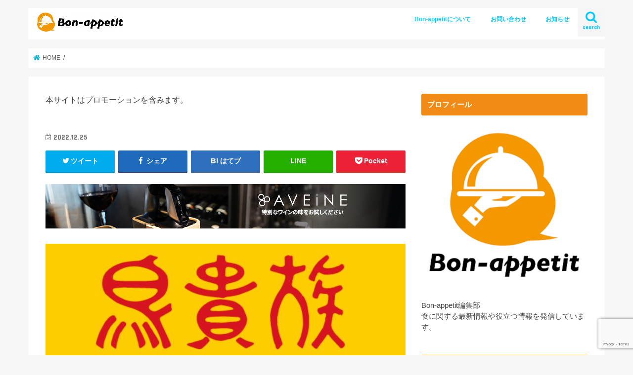

--- FILE ---
content_type: text/html; charset=UTF-8
request_url: https://bon-appetit-jp.com/torikizoku-takeout/%E7%BE%8E%E9%85%A2%E3%80%80%E3%83%9E%E3%83%83%E3%82%B9%E3%83%B3%E3%83%95%E3%82%99-2-7/
body_size: 15056
content:
<!doctype html>
<html dir="ltr" lang="ja" prefix="og: https://ogp.me/ns#">

<head>
<meta charset="utf-8">
<meta http-equiv="X-UA-Compatible" content="IE=edge">

<meta name="HandheldFriendly" content="True">
<meta name="MobileOptimized" content="320">
<meta name="viewport" content="width=device-width, initial-scale=1"/>

<link rel="icon" href="https://bon-appetit-jp.com/wp-content/uploads/2022/09/Bon-appetit01-1.png">
<link rel="pingback" href="https://bon-appetit-jp.com/xmlrpc.php">

<!--[if IE]>
<![endif]-->

<!-- GAタグ -->
<script>
  (function(i,s,o,g,r,a,m){i['GoogleAnalyticsObject']=r;i[r]=i[r]||function(){
  (i[r].q=i[r].q||[]).push(arguments)},i[r].l=1*new Date();a=s.createElement(o),
  m=s.getElementsByTagName(o)[0];a.async=1;a.src=g;m.parentNode.insertBefore(a,m)
  })(window,document,'script','//www.google-analytics.com/analytics.js','ga');

  ga('create', 'G-JQXV9FPZRW', 'auto');
  ga('send', 'pageview');

</script>

<script data-ad-client="ca-pub-6628015699656623" async src="https://pagead2.googlesyndication.com/pagead/js/adsbygoogle.js"></script>

<!-- Google tag (gtag.js) -->
<script async src="https://www.googletagmanager.com/gtag/js?id=G-JQXV9FPZRW"></script>
<script>
  window.dataLayer = window.dataLayer || [];
  function gtag(){dataLayer.push(arguments);}
  gtag('js', new Date());

  gtag('config', 'G-JQXV9FPZRW');
</script>
<!-- InMobi Choice. Consent Manager Tag v3.0 (for TCF 2.2) -->
<script type="text/javascript" async=true>
(function() {
  var host = "www.themoneytizer.com";
  var element = document.createElement('script');
  var firstScript = document.getElementsByTagName('script')[0];
  var url = 'https://cmp.inmobi.com'
    .concat('/choice/', '6Fv0cGNfc_bw8', '/', host, '/choice.js?tag_version=V3');
  var uspTries = 0;
  var uspTriesLimit = 3;
  element.async = true;
  element.type = 'text/javascript';
  element.src = url;

  firstScript.parentNode.insertBefore(element, firstScript);

  function makeStub() {
    var TCF_LOCATOR_NAME = '__tcfapiLocator';
    var queue = [];
    var win = window;
    var cmpFrame;

    function addFrame() {
      var doc = win.document;
      var otherCMP = !!(win.frames[TCF_LOCATOR_NAME]);

      if (!otherCMP) {
        if (doc.body) {
          var iframe = doc.createElement('iframe');

          iframe.style.cssText = 'display:none';
          iframe.name = TCF_LOCATOR_NAME;
          doc.body.appendChild(iframe);
        } else {
          setTimeout(addFrame, 5);
        }
      }
      return !otherCMP;
    }

    function tcfAPIHandler() {
      var gdprApplies;
      var args = arguments;

      if (!args.length) {
        return queue;
      } else if (args[0] === 'setGdprApplies') {
        if (
          args.length > 3 &&
          args[2] === 2 &&
          typeof args[3] === 'boolean'
        ) {
          gdprApplies = args[3];
          if (typeof args[2] === 'function') {
            args[2]('set', true);
          }
        }
      } else if (args[0] === 'ping') {
        var retr = {
          gdprApplies: gdprApplies,
          cmpLoaded: false,
          cmpStatus: 'stub'
        };

        if (typeof args[2] === 'function') {
          args[2](retr);
        }
      } else {
        if(args[0] === 'init' && typeof args[3] === 'object') {
          args[3] = Object.assign(args[3], { tag_version: 'V3' });
        }
        queue.push(args);
      }
    }

    function postMessageEventHandler(event) {
      var msgIsString = typeof event.data === 'string';
      var json = {};

      try {
        if (msgIsString) {
          json = JSON.parse(event.data);
        } else {
          json = event.data;
        }
      } catch (ignore) {}

      var payload = json.__tcfapiCall;

      if (payload) {
        window.__tcfapi(
          payload.command,
          payload.version,
          function(retValue, success) {
            var returnMsg = {
              __tcfapiReturn: {
                returnValue: retValue,
                success: success,
                callId: payload.callId
              }
            };
            if (msgIsString) {
              returnMsg = JSON.stringify(returnMsg);
            }
            if (event && event.source && event.source.postMessage) {
              event.source.postMessage(returnMsg, '*');
            }
          },
          payload.parameter
        );
      }
    }

    while (win) {
      try {
        if (win.frames[TCF_LOCATOR_NAME]) {
          cmpFrame = win;
          break;
        }
      } catch (ignore) {}

      if (win === window.top) {
        break;
      }
      win = win.parent;
    }
    if (!cmpFrame) {
      addFrame();
      win.__tcfapi = tcfAPIHandler;
      win.addEventListener('message', postMessageEventHandler, false);
    }
  };

  makeStub();

  var uspStubFunction = function() {
    var arg = arguments;
    if (typeof window.__uspapi !== uspStubFunction) {
      setTimeout(function() {
        if (typeof window.__uspapi !== 'undefined') {
          window.__uspapi.apply(window.__uspapi, arg);
        }
      }, 500);
    }
  };

  var checkIfUspIsReady = function() {
    uspTries++;
    if (window.__uspapi === uspStubFunction && uspTries < uspTriesLimit) {
      console.warn('USP is not accessible');
    } else {
      clearInterval(uspInterval);
    }
  };

  if (typeof window.__uspapi === 'undefined') {
    window.__uspapi = uspStubFunction;
    var uspInterval = setInterval(checkIfUspIsReady, 6000);
  }
})();
</script>
<!-- End InMobi Choice. Consent Manager Tag v3.0 (for TCF 2.2) -->

		<!-- All in One SEO 4.7.5 - aioseo.com -->
		<title>| Bon-appetit</title>
		<meta name="robots" content="max-image-preview:large" />
		<link rel="canonical" href="https://bon-appetit-jp.com/torikizoku-takeout/%e7%be%8e%e9%85%a2%e3%80%80%e3%83%9e%e3%83%83%e3%82%b9%e3%83%b3%e3%83%95%e3%82%99-2-7/" />
		<meta name="generator" content="All in One SEO (AIOSEO) 4.7.5" />
		<meta property="og:locale" content="ja_JP" />
		<meta property="og:site_name" content="Bon-appetit" />
		<meta property="og:type" content="article" />
		<meta property="og:title" content="| Bon-appetit" />
		<meta property="og:url" content="https://bon-appetit-jp.com/torikizoku-takeout/%e7%be%8e%e9%85%a2%e3%80%80%e3%83%9e%e3%83%83%e3%82%b9%e3%83%b3%e3%83%95%e3%82%99-2-7/" />
		<meta property="og:image" content="https://bon-appetit-jp.com/wp-content/uploads/2020/08/DF0F8953-9386-4C93-B874-AAAF53BB1899-e1598360837787.png" />
		<meta property="og:image:secure_url" content="https://bon-appetit-jp.com/wp-content/uploads/2020/08/DF0F8953-9386-4C93-B874-AAAF53BB1899-e1598360837787.png" />
		<meta property="og:image:width" content="1800" />
		<meta property="og:image:height" content="1800" />
		<meta property="article:published_time" content="2022-12-25T10:53:39+00:00" />
		<meta property="article:modified_time" content="2022-12-25T10:53:51+00:00" />
		<meta name="twitter:card" content="summary_large_image" />
		<meta name="twitter:site" content="@Bonappetit2020" />
		<meta name="twitter:title" content="| Bon-appetit" />
		<meta name="twitter:creator" content="@Ik021584221" />
		<meta name="twitter:image" content="https://bon-appetit-jp.com/wp-content/uploads/2020/08/DF0F8953-9386-4C93-B874-AAAF53BB1899-e1598360837787.png" />
		<script type="application/ld+json" class="aioseo-schema">
			{"@context":"https:\/\/schema.org","@graph":[{"@type":"BreadcrumbList","@id":"https:\/\/bon-appetit-jp.com\/torikizoku-takeout\/%e7%be%8e%e9%85%a2%e3%80%80%e3%83%9e%e3%83%83%e3%82%b9%e3%83%b3%e3%83%95%e3%82%99-2-7\/#breadcrumblist","itemListElement":[{"@type":"ListItem","@id":"https:\/\/bon-appetit-jp.com\/#listItem","position":1,"name":"\u5bb6","item":"https:\/\/bon-appetit-jp.com\/","nextItem":"https:\/\/bon-appetit-jp.com\/torikizoku-takeout\/%e7%be%8e%e9%85%a2%e3%80%80%e3%83%9e%e3%83%83%e3%82%b9%e3%83%b3%e3%83%95%e3%82%99-2-7\/#listItem"},{"@type":"ListItem","@id":"https:\/\/bon-appetit-jp.com\/torikizoku-takeout\/%e7%be%8e%e9%85%a2%e3%80%80%e3%83%9e%e3%83%83%e3%82%b9%e3%83%b3%e3%83%95%e3%82%99-2-7\/#listItem","position":2,"previousItem":"https:\/\/bon-appetit-jp.com\/#listItem"}]},{"@type":"ItemPage","@id":"https:\/\/bon-appetit-jp.com\/torikizoku-takeout\/%e7%be%8e%e9%85%a2%e3%80%80%e3%83%9e%e3%83%83%e3%82%b9%e3%83%b3%e3%83%95%e3%82%99-2-7\/#itempage","url":"https:\/\/bon-appetit-jp.com\/torikizoku-takeout\/%e7%be%8e%e9%85%a2%e3%80%80%e3%83%9e%e3%83%83%e3%82%b9%e3%83%b3%e3%83%95%e3%82%99-2-7\/","name":"| Bon-appetit","inLanguage":"ja","isPartOf":{"@id":"https:\/\/bon-appetit-jp.com\/#website"},"breadcrumb":{"@id":"https:\/\/bon-appetit-jp.com\/torikizoku-takeout\/%e7%be%8e%e9%85%a2%e3%80%80%e3%83%9e%e3%83%83%e3%82%b9%e3%83%b3%e3%83%95%e3%82%99-2-7\/#breadcrumblist"},"author":{"@id":"https:\/\/bon-appetit-jp.com\/author\/kei\/#author"},"creator":{"@id":"https:\/\/bon-appetit-jp.com\/author\/kei\/#author"},"datePublished":"2022-12-25T19:53:39+09:00","dateModified":"2022-12-25T19:53:51+09:00"},{"@type":"Person","@id":"https:\/\/bon-appetit-jp.com\/#person","name":"\u304d\u3087\u3046","image":{"@type":"ImageObject","@id":"https:\/\/bon-appetit-jp.com\/torikizoku-takeout\/%e7%be%8e%e9%85%a2%e3%80%80%e3%83%9e%e3%83%83%e3%82%b9%e3%83%b3%e3%83%95%e3%82%99-2-7\/#personImage","url":"https:\/\/secure.gravatar.com\/avatar\/06d16c0b286b4c3af552947f036ad8dd?s=96&d=mm&r=g","width":96,"height":96,"caption":"\u304d\u3087\u3046"},"sameAs":["@Ik021584221"]},{"@type":"Person","@id":"https:\/\/bon-appetit-jp.com\/author\/kei\/#author","url":"https:\/\/bon-appetit-jp.com\/author\/kei\/","name":"\u304d\u3087\u3046","image":{"@type":"ImageObject","@id":"https:\/\/bon-appetit-jp.com\/torikizoku-takeout\/%e7%be%8e%e9%85%a2%e3%80%80%e3%83%9e%e3%83%83%e3%82%b9%e3%83%b3%e3%83%95%e3%82%99-2-7\/#authorImage","url":"https:\/\/secure.gravatar.com\/avatar\/06d16c0b286b4c3af552947f036ad8dd?s=96&d=mm&r=g","width":96,"height":96,"caption":"\u304d\u3087\u3046"},"sameAs":["@Ik021584221"]},{"@type":"WebSite","@id":"https:\/\/bon-appetit-jp.com\/#website","url":"https:\/\/bon-appetit-jp.com\/","name":"Bon-appetit","description":"\u98df\u306e\u5168\u3066\u3092\u697d\u3057\u3080\u4eba\u3078","inLanguage":"ja","publisher":{"@id":"https:\/\/bon-appetit-jp.com\/#person"}}]}
		</script>
		<!-- All in One SEO -->

<link rel='dns-prefetch' href='//ajax.googleapis.com' />
<link rel='dns-prefetch' href='//www.google.com' />
<link rel='dns-prefetch' href='//fonts.googleapis.com' />
<link rel='dns-prefetch' href='//maxcdn.bootstrapcdn.com' />
<link rel='dns-prefetch' href='//s.w.org' />
<link rel="alternate" type="application/rss+xml" title="Bon-appetit &raquo; フィード" href="https://bon-appetit-jp.com/feed/" />
<link rel="alternate" type="application/rss+xml" title="Bon-appetit &raquo; コメントフィード" href="https://bon-appetit-jp.com/comments/feed/" />
<link rel="alternate" type="application/rss+xml" title="Bon-appetit &raquo;  のコメントのフィード" href="https://bon-appetit-jp.com/torikizoku-takeout/%e7%be%8e%e9%85%a2%e3%80%80%e3%83%9e%e3%83%83%e3%82%b9%e3%83%b3%e3%83%95%e3%82%99-2-7/feed/" />
		<script type="text/javascript">
			window._wpemojiSettings = {"baseUrl":"https:\/\/s.w.org\/images\/core\/emoji\/13.0.1\/72x72\/","ext":".png","svgUrl":"https:\/\/s.w.org\/images\/core\/emoji\/13.0.1\/svg\/","svgExt":".svg","source":{"concatemoji":"https:\/\/bon-appetit-jp.com\/wp-includes\/js\/wp-emoji-release.min.js"}};
			!function(e,a,t){var n,r,o,i=a.createElement("canvas"),p=i.getContext&&i.getContext("2d");function s(e,t){var a=String.fromCharCode;p.clearRect(0,0,i.width,i.height),p.fillText(a.apply(this,e),0,0);e=i.toDataURL();return p.clearRect(0,0,i.width,i.height),p.fillText(a.apply(this,t),0,0),e===i.toDataURL()}function c(e){var t=a.createElement("script");t.src=e,t.defer=t.type="text/javascript",a.getElementsByTagName("head")[0].appendChild(t)}for(o=Array("flag","emoji"),t.supports={everything:!0,everythingExceptFlag:!0},r=0;r<o.length;r++)t.supports[o[r]]=function(e){if(!p||!p.fillText)return!1;switch(p.textBaseline="top",p.font="600 32px Arial",e){case"flag":return s([127987,65039,8205,9895,65039],[127987,65039,8203,9895,65039])?!1:!s([55356,56826,55356,56819],[55356,56826,8203,55356,56819])&&!s([55356,57332,56128,56423,56128,56418,56128,56421,56128,56430,56128,56423,56128,56447],[55356,57332,8203,56128,56423,8203,56128,56418,8203,56128,56421,8203,56128,56430,8203,56128,56423,8203,56128,56447]);case"emoji":return!s([55357,56424,8205,55356,57212],[55357,56424,8203,55356,57212])}return!1}(o[r]),t.supports.everything=t.supports.everything&&t.supports[o[r]],"flag"!==o[r]&&(t.supports.everythingExceptFlag=t.supports.everythingExceptFlag&&t.supports[o[r]]);t.supports.everythingExceptFlag=t.supports.everythingExceptFlag&&!t.supports.flag,t.DOMReady=!1,t.readyCallback=function(){t.DOMReady=!0},t.supports.everything||(n=function(){t.readyCallback()},a.addEventListener?(a.addEventListener("DOMContentLoaded",n,!1),e.addEventListener("load",n,!1)):(e.attachEvent("onload",n),a.attachEvent("onreadystatechange",function(){"complete"===a.readyState&&t.readyCallback()})),(n=t.source||{}).concatemoji?c(n.concatemoji):n.wpemoji&&n.twemoji&&(c(n.twemoji),c(n.wpemoji)))}(window,document,window._wpemojiSettings);
		</script>
		<style type="text/css">
img.wp-smiley,
img.emoji {
	display: inline !important;
	border: none !important;
	box-shadow: none !important;
	height: 1em !important;
	width: 1em !important;
	margin: 0 .07em !important;
	vertical-align: -0.1em !important;
	background: none !important;
	padding: 0 !important;
}
</style>
	<link rel='stylesheet' id='wp-block-library-css'  href='https://bon-appetit-jp.com/wp-includes/css/dist/block-library/style.min.css' type='text/css' media='all' />
<link rel='stylesheet' id='contact-form-7-css'  href='https://bon-appetit-jp.com/wp-content/plugins/contact-form-7/includes/css/styles.css' type='text/css' media='all' />
<link rel='stylesheet' id='toc-screen-css'  href='https://bon-appetit-jp.com/wp-content/plugins/table-of-contents-plus/screen.min.css' type='text/css' media='all' />
<link rel='stylesheet' id='style-css'  href='https://bon-appetit-jp.com/wp-content/themes/jstork/style.css' type='text/css' media='all' />
<link rel='stylesheet' id='child-style-css'  href='https://bon-appetit-jp.com/wp-content/themes/jstork-custom/style.css' type='text/css' media='all' />
<link rel='stylesheet' id='slick-css'  href='https://bon-appetit-jp.com/wp-content/themes/jstork/library/css/slick.css' type='text/css' media='all' />
<link rel='stylesheet' id='shortcode-css'  href='https://bon-appetit-jp.com/wp-content/themes/jstork/library/css/shortcode.css' type='text/css' media='all' />
<link rel='stylesheet' id='gf_Concert-css'  href='//fonts.googleapis.com/css?family=Concert+One' type='text/css' media='all' />
<link rel='stylesheet' id='gf_Lato-css'  href='//fonts.googleapis.com/css?family=Lato' type='text/css' media='all' />
<link rel='stylesheet' id='fontawesome-css'  href='//maxcdn.bootstrapcdn.com/font-awesome/4.7.0/css/font-awesome.min.css' type='text/css' media='all' />
<link rel='stylesheet' id='remodal-css'  href='https://bon-appetit-jp.com/wp-content/themes/jstork/library/css/remodal.css' type='text/css' media='all' />
<link rel='stylesheet' id='animate-css'  href='https://bon-appetit-jp.com/wp-content/themes/jstork/library/css/animate.min.css' type='text/css' media='all' />
<script type='text/javascript' src='//ajax.googleapis.com/ajax/libs/jquery/1.12.4/jquery.min.js' id='jquery-js'></script>
<link rel="https://api.w.org/" href="https://bon-appetit-jp.com/wp-json/" /><link rel="alternate" type="application/json" href="https://bon-appetit-jp.com/wp-json/wp/v2/media/4479" /><link rel="EditURI" type="application/rsd+xml" title="RSD" href="https://bon-appetit-jp.com/xmlrpc.php?rsd" />
<link rel="wlwmanifest" type="application/wlwmanifest+xml" href="https://bon-appetit-jp.com/wp-includes/wlwmanifest.xml" /> 

<link rel='shortlink' href='https://bon-appetit-jp.com/?p=4479' />
<link rel="alternate" type="application/json+oembed" href="https://bon-appetit-jp.com/wp-json/oembed/1.0/embed?url=https%3A%2F%2Fbon-appetit-jp.com%2Ftorikizoku-takeout%2F%25e7%25be%258e%25e9%2585%25a2%25e3%2580%2580%25e3%2583%259e%25e3%2583%2583%25e3%2582%25b9%25e3%2583%25b3%25e3%2583%2595%25e3%2582%2599-2-7%2F" />
<link rel="alternate" type="text/xml+oembed" href="https://bon-appetit-jp.com/wp-json/oembed/1.0/embed?url=https%3A%2F%2Fbon-appetit-jp.com%2Ftorikizoku-takeout%2F%25e7%25be%258e%25e9%2585%25a2%25e3%2580%2580%25e3%2583%259e%25e3%2583%2583%25e3%2582%25b9%25e3%2583%25b3%25e3%2583%2595%25e3%2582%2599-2-7%2F&#038;format=xml" />
<style type="text/css">
body{color: #3E3E3E;}
a, #breadcrumb li.bc_homelink a::before, .authorbox .author_sns li a::before{color: #1bb4d3;}
a:hover{color: #E69B9B;}
.article-footer .post-categories li a,.article-footer .tags a,.accordionBtn{  background: #1bb4d3;  border-color: #1bb4d3;}
.article-footer .tags a{color:#1bb4d3; background: none;}
.article-footer .post-categories li a:hover,.article-footer .tags a:hover,.accordionBtn.active{ background:#E69B9B;  border-color:#E69B9B;}
input[type="text"],input[type="password"],input[type="datetime"],input[type="datetime-local"],input[type="date"],input[type="month"],input[type="time"],input[type="week"],input[type="number"],input[type="email"],input[type="url"],input[type="search"],input[type="tel"],input[type="color"],select,textarea,.field { background-color: #ffffff;}
.header{color: #ffffff;}
.bgfull .header,.header.bg,.header #inner-header,.menu-sp{background: #ffffff;}
#logo a{color: #eeee22;}
#g_nav .nav li a,.nav_btn,.menu-sp a,.menu-sp a,.menu-sp > ul:after{color: #00c9fc;}
#logo a:hover,#g_nav .nav li a:hover,.nav_btn:hover{color:#eeeeee;}
@media only screen and (min-width: 768px) {
.nav > li > a:after{background: #eeeeee;}
.nav ul {background: #666666;}
#g_nav .nav li ul.sub-menu li a{color: #f7f7f7;}
}
@media only screen and (max-width: 1165px) {
.site_description{background: #ffffff; color: #ffffff;}
}
#inner-content, #breadcrumb, .entry-content blockquote:before, .entry-content blockquote:after{background: #ffffff}
.top-post-list .post-list:before{background: #1bb4d3;}
.widget li a:after{color: #1bb4d3;}
.entry-content h2,.widgettitle,.accordion::before{background: #f28b15; color: #ffffff;}
.entry-content h3{border-color: #f28b15;}
.h_boader .entry-content h2{border-color: #f28b15; color: #3E3E3E;}
.h_balloon .entry-content h2:after{border-top-color: #f28b15;}
.entry-content ul li:before{ background: #f28b15;}
.entry-content ol li:before{ background: #f28b15;}
.post-list-card .post-list .eyecatch .cat-name,.top-post-list .post-list .eyecatch .cat-name,.byline .cat-name,.single .authorbox .author-newpost li .cat-name,.related-box li .cat-name,.carouselwrap .cat-name,.eyecatch .cat-name{background: #fcee21; color:  #444444;}
ul.wpp-list li a:before{background: #f28b15; color: #ffffff;}
.readmore a{border:1px solid #1bb4d3;color:#1bb4d3;}
.readmore a:hover{background:#1bb4d3;color:#fff;}
.btn-wrap a{background: #1bb4d3;border: 1px solid #1bb4d3;}
.btn-wrap a:hover{background: #E69B9B;border-color: #E69B9B;}
.btn-wrap.simple a{border:1px solid #1bb4d3;color:#1bb4d3;}
.btn-wrap.simple a:hover{background:#1bb4d3;}
.blue-btn, .comment-reply-link, #submit { background-color: #1bb4d3; }
.blue-btn:hover, .comment-reply-link:hover, #submit:hover, .blue-btn:focus, .comment-reply-link:focus, #submit:focus {background-color: #E69B9B; }
#sidebar1{color: #444444;}
.widget:not(.widget_text) a{color:#666666;}
.widget:not(.widget_text) a:hover{color:#999999;}
.bgfull #footer-top,#footer-top .inner,.cta-inner{background-color: #666666; color: #CACACA;}
.footer a,#footer-top a{color: #f7f7f7;}
#footer-top .widgettitle{color: #CACACA;}
.bgfull .footer,.footer.bg,.footer .inner {background-color: #666666;color: #CACACA;}
.footer-links li a:before{ color: #ffffff;}
.pagination a, .pagination span,.page-links a{border-color: #1bb4d3; color: #1bb4d3;}
.pagination .current,.pagination .current:hover,.page-links ul > li > span{background-color: #1bb4d3; border-color: #1bb4d3;}
.pagination a:hover, .pagination a:focus,.page-links a:hover, .page-links a:focus{background-color: #1bb4d3; color: #fff;}
</style>
<link rel="icon" href="https://bon-appetit-jp.com/wp-content/uploads/2022/09/cropped-Bon-appetit01-1-32x32.png" sizes="32x32" />
<link rel="icon" href="https://bon-appetit-jp.com/wp-content/uploads/2022/09/cropped-Bon-appetit01-1-192x192.png" sizes="192x192" />
<link rel="apple-touch-icon" href="https://bon-appetit-jp.com/wp-content/uploads/2022/09/cropped-Bon-appetit01-1-180x180.png" />
<meta name="msapplication-TileImage" content="https://bon-appetit-jp.com/wp-content/uploads/2022/09/cropped-Bon-appetit01-1-270x270.png" />
		<style type="text/css" id="wp-custom-css">
			.entry-content h2{
position: relative;
padding: 12px 18px;
background: #f28b15;
color: white;
}
.entry-content h2::before {
position: absolute;
content: '';
top: 100%;
left: 0;
border: none;
border-bottom: solid 15px transparent;
border-right: solid 20px rgb(149, 158, 155);
}
.entry-content h3{
padding: 0.4em 0.5em;
color: #494949;
background: #f4f4f4;
border-left: solid 5px #f28b15;
border-bottom: solid 3px #d7d7d7;
}
.appreach {
  text-align: left;
  padding: 10px;
  border: 1px solid #7C7C7C;
  overflow: hidden;
}
.appreach:after {
  content: "";
  display: block;
  clear: both;
}
.appreach p {
  margin: 0;
}
.appreach a:after {
  display: none;
}
.appreach__icon {
  float: left;
  border-radius: 10%;
  overflow: hidden;
  margin: 0 3% 0 0 !important;
  width: 25% !important;
  height: auto !important;
  max-width: 120px !important;
}
.appreach__detail {
  display: inline-block;
  font-size: 20px;
  line-height: 1.5;
  width: 72%;
  max-width: 72%;
}
.appreach__detail:after {
  content: "";
  display: block;
  clear: both;
}
.appreach__name {
  font-size: 16px;
  line-height: 1.5em !important;
  max-height: 3em;
  overflow: hidden;
}
.appreach__info {
  font-size: 12px !important;
}
.appreach__developper, .appreach__price {
  margin-right: 0.5em;
}
.appreach__posted a {
  margin-left: 0.5em;
}
.appreach__links {
  float: left;
  height: 40px;
  margin-top: 8px;
  white-space: nowrap;
}
.appreach__aslink img {
  margin-right: 10px;
  height: 40px;
  width: 135px;
}
.appreach__gplink img {
  height: 40px;
  width: 134.5px;
}

@media only screen and (max-width: 480px) {
.tscroll table{
	width:100%;
	margin-bottom: .5em;
}
.tscroll{
	overflow: auto;
	white-space: nowrap;
	margin-bottom: 2em;
}
.tscroll::-webkit-scrollbar{
	height: 5px;
}
.tscroll::-webkit-scrollbar-track{
	background: #F1F1F1;
}
.tscroll::-webkit-scrollbar-thumb {
	background: #BCBCBC;
}
}		</style>
		</head>

<body class="attachment attachment-template-default single single-attachment postid-4479 attachmentid-4479 attachment-jpeg bgnormal pannavi_on h_default sidebarright date_on">
	<div id="container">

<header class="header animated fadeIn " role="banner">
<div id="inner-header" class="wrap cf">
<div id="logo" class="gf fs_m">
<p class="h1 img"><a href="https://bon-appetit-jp.com"><img src="https://bon-appetit-jp.com/wp-content/uploads/2022/09/e8418e70ac1582dc2110e8cd378e9610.png" alt="Bon-appetit"></a></p>
</div>

<a href="#searchbox" data-remodal-target="searchbox" class="nav_btn search_btn"><span class="text gf">search</span></a>

<nav id="g_nav" role="navigation">
<ul id="menu-%e3%82%b0%e3%83%ad%e3%83%bc%e3%83%90%e3%83%ab%e3%83%8a%e3%83%93%e3%82%b2%e3%83%bc%e3%82%b7%e3%83%a7%e3%83%b3" class="nav top-nav cf"><li id="menu-item-39" class="menu-item menu-item-type-post_type menu-item-object-post_lp menu-item-39"><a href="https://bon-appetit-jp.com/post_lp/bon-appetit/">Bon-appetitについて</a></li>
<li id="menu-item-1591" class="menu-item menu-item-type-post_type menu-item-object-page menu-item-1591"><a href="https://bon-appetit-jp.com/%e3%81%8a%e5%95%8f%e3%81%84%e5%90%88%e3%82%8f%e3%81%9b/">お問い合わせ</a></li>
<li id="menu-item-1597" class="menu-item menu-item-type-post_type menu-item-object-page menu-item-1597"><a href="https://bon-appetit-jp.com/news/">お知らせ</a></li>
</ul></nav>

<a href="#spnavi" data-remodal-target="spnavi" class="nav_btn"><span class="text gf">menu</span></a>



</div>
</header>

<div class="remodal" data-remodal-id="spnavi" data-remodal-options="hashTracking:false">
<button data-remodal-action="close" class="remodal-close"><span class="text gf">CLOSE</span></button>
<div id="categories-2" class="widget widget_categories"><h4 class="widgettitle"><span>カテゴリー</span></h4>
			<ul>
					<li class="cat-item cat-item-13"><a href="https://bon-appetit-jp.com/category/%e3%81%8a%e5%ba%97%e7%b4%b9%e4%bb%8b/">お店紹介</a>
</li>
	<li class="cat-item cat-item-15"><a href="https://bon-appetit-jp.com/category/%e6%96%99%e7%90%86/">料理</a>
</li>
	<li class="cat-item cat-item-11"><a href="https://bon-appetit-jp.com/category/%e6%98%86%e8%99%ab%e9%a3%9f/">昆虫食</a>
</li>
	<li class="cat-item cat-item-14"><a href="https://bon-appetit-jp.com/category/%e9%a3%9fx%e3%82%b5%e3%83%bc%e3%83%93%e3%82%b9/">食×サービス</a>
</li>
	<li class="cat-item cat-item-8"><a href="https://bon-appetit-jp.com/category/%e9%a3%9fx%e6%98%a0%e7%94%bb/">食×映画</a>
</li>
	<li class="cat-item cat-item-9"><a href="https://bon-appetit-jp.com/category/%e9%a3%9fx%e6%9c%ac/">食×本</a>
</li>
	<li class="cat-item cat-item-12"><a href="https://bon-appetit-jp.com/category/%e9%a3%9f%e3%81%ae%e7%9f%a5%e8%ad%98/">食の知識</a>
</li>
	<li class="cat-item cat-item-22"><a href="https://bon-appetit-jp.com/category/%e9%a3%9f%e5%93%81%e3%83%ac%e3%83%93%e3%83%a5%e3%83%bc/">食品レビュー</a>
</li>
			</ul>

			</div><div id="archives-2" class="widget widget_archive"><h4 class="widgettitle"><span>アーカイブ</span></h4>		<label class="screen-reader-text" for="archives-dropdown-2">アーカイブ</label>
		<select id="archives-dropdown-2" name="archive-dropdown">
			
			<option value="">月を選択</option>
				<option value='https://bon-appetit-jp.com/2024/06/'> 2024年6月 </option>
	<option value='https://bon-appetit-jp.com/2024/03/'> 2024年3月 </option>
	<option value='https://bon-appetit-jp.com/2024/02/'> 2024年2月 </option>
	<option value='https://bon-appetit-jp.com/2024/01/'> 2024年1月 </option>
	<option value='https://bon-appetit-jp.com/2023/12/'> 2023年12月 </option>
	<option value='https://bon-appetit-jp.com/2023/11/'> 2023年11月 </option>
	<option value='https://bon-appetit-jp.com/2023/10/'> 2023年10月 </option>
	<option value='https://bon-appetit-jp.com/2023/09/'> 2023年9月 </option>
	<option value='https://bon-appetit-jp.com/2023/08/'> 2023年8月 </option>
	<option value='https://bon-appetit-jp.com/2023/07/'> 2023年7月 </option>
	<option value='https://bon-appetit-jp.com/2023/06/'> 2023年6月 </option>
	<option value='https://bon-appetit-jp.com/2023/05/'> 2023年5月 </option>
	<option value='https://bon-appetit-jp.com/2023/04/'> 2023年4月 </option>
	<option value='https://bon-appetit-jp.com/2023/03/'> 2023年3月 </option>
	<option value='https://bon-appetit-jp.com/2023/02/'> 2023年2月 </option>
	<option value='https://bon-appetit-jp.com/2023/01/'> 2023年1月 </option>
	<option value='https://bon-appetit-jp.com/2022/12/'> 2022年12月 </option>
	<option value='https://bon-appetit-jp.com/2022/11/'> 2022年11月 </option>
	<option value='https://bon-appetit-jp.com/2022/10/'> 2022年10月 </option>
	<option value='https://bon-appetit-jp.com/2022/09/'> 2022年9月 </option>
	<option value='https://bon-appetit-jp.com/2022/08/'> 2022年8月 </option>
	<option value='https://bon-appetit-jp.com/2022/07/'> 2022年7月 </option>
	<option value='https://bon-appetit-jp.com/2022/06/'> 2022年6月 </option>
	<option value='https://bon-appetit-jp.com/2022/02/'> 2022年2月 </option>
	<option value='https://bon-appetit-jp.com/2022/01/'> 2022年1月 </option>
	<option value='https://bon-appetit-jp.com/2021/11/'> 2021年11月 </option>
	<option value='https://bon-appetit-jp.com/2021/10/'> 2021年10月 </option>
	<option value='https://bon-appetit-jp.com/2021/09/'> 2021年9月 </option>
	<option value='https://bon-appetit-jp.com/2021/06/'> 2021年6月 </option>
	<option value='https://bon-appetit-jp.com/2021/05/'> 2021年5月 </option>
	<option value='https://bon-appetit-jp.com/2021/04/'> 2021年4月 </option>
	<option value='https://bon-appetit-jp.com/2021/03/'> 2021年3月 </option>
	<option value='https://bon-appetit-jp.com/2021/02/'> 2021年2月 </option>
	<option value='https://bon-appetit-jp.com/2021/01/'> 2021年1月 </option>
	<option value='https://bon-appetit-jp.com/2020/12/'> 2020年12月 </option>
	<option value='https://bon-appetit-jp.com/2020/11/'> 2020年11月 </option>
	<option value='https://bon-appetit-jp.com/2020/10/'> 2020年10月 </option>
	<option value='https://bon-appetit-jp.com/2020/09/'> 2020年9月 </option>
	<option value='https://bon-appetit-jp.com/2020/08/'> 2020年8月 </option>
	<option value='https://bon-appetit-jp.com/2020/07/'> 2020年7月 </option>
	<option value='https://bon-appetit-jp.com/2020/06/'> 2020年6月 </option>

		</select>

<script type="text/javascript">
/* <![CDATA[ */
(function() {
	var dropdown = document.getElementById( "archives-dropdown-2" );
	function onSelectChange() {
		if ( dropdown.options[ dropdown.selectedIndex ].value !== '' ) {
			document.location.href = this.options[ this.selectedIndex ].value;
		}
	}
	dropdown.onchange = onSelectChange;
})();
/* ]]> */
</script>
			</div><div id="pages-5" class="widget widget_pages"><h4 class="widgettitle"><span>固定ページ</span></h4>
			<ul>
				<li class="page_item page-item-16"><a href="https://bon-appetit-jp.com/%e3%81%8a%e5%95%8f%e3%81%84%e5%90%88%e3%82%8f%e3%81%9b/">お問い合わせ</a></li>
<li class="page_item page-item-1592"><a href="https://bon-appetit-jp.com/news/">お知らせ</a></li>
<li class="page_item page-item-114"><a href="https://bon-appetit-jp.com/%e3%83%97%e3%83%a9%e3%82%a4%e3%83%90%e3%82%b7%e3%83%bc%e3%83%9d%e3%83%aa%e3%82%b7%e3%83%bc/">プライバシーポリシー</a></li>
			</ul>

			</div><button data-remodal-action="close" class="remodal-close"><span class="text gf">CLOSE</span></button>
</div>




<div class="remodal searchbox" data-remodal-id="searchbox" data-remodal-options="hashTracking:false">
<div class="search cf"><dl><dt>キーワードで記事を検索</dt><dd><form role="search" method="get" id="searchform" class="searchform cf" action="https://bon-appetit-jp.com/" >
		<input type="search" placeholder="検索する" value="" name="s" id="s" />
		<button type="submit" id="searchsubmit" ><i class="fa fa-search"></i></button>
		</form></dd></dl></div>
<button data-remodal-action="close" class="remodal-close"><span class="text gf">CLOSE</span></button>
</div>






<div id="breadcrumb" class="breadcrumb inner wrap cf"><ul itemscope itemtype="http://schema.org/BreadcrumbList"><li itemprop="itemListElement" itemscope itemtype="http://schema.org/ListItem" class="bc_homelink"><a itemprop="item" href="https://bon-appetit-jp.com/"><span itemprop="name"> HOME</span></a><meta itemprop="position" content="1" /></li><li itemprop="itemListElement" itemscope itemtype="http://schema.org/ListItem" class="bc_posttitle"><span itemprop="name"></span><meta itemprop="position" content="3" /></li></ul></div>
<div id="content">
<div id="inner-content" class="wrap cf">

<main id="main" class="m-all t-all d-5of7 cf" role="main">
<article id="post-4479" class="post-4479 attachment type-attachment status-inherit hentry article cf" role="article">
<div id="custom_html-3" class="widget_text widget widget_custom_html"><div class="textwidget custom-html-widget"><span style="font-size: 12pt;">本サイトはプロモーションを含みます。</span></div></div><header class="article-header entry-header">
<p class="byline entry-meta vcard cf">
<time class="date gf entry-date updated"  datetime="2022-12-25">2022.12.25</time>

<span class="writer name author"><span class="fn">きょう</span></span>
</p>

<h1 class="entry-title single-title" itemprop="headline" rel="bookmark"></h1>

<div class="share short">
<div class="sns">
<ul class="cf">

<li class="twitter"> 
<a target="blank" href="//twitter.com/intent/tweet?url=https%3A%2F%2Fbon-appetit-jp.com%2Ftorikizoku-takeout%2F%25e7%25be%258e%25e9%2585%25a2%25e3%2580%2580%25e3%2583%259e%25e3%2583%2583%25e3%2582%25b9%25e3%2583%25b3%25e3%2583%2595%25e3%2582%2599-2-7%2F&text=&tw_p=tweetbutton" onclick="window.open(this.href, 'tweetwindow', 'width=550, height=450,personalbar=0,toolbar=0,scrollbars=1,resizable=1'); return false;"><i class="fa fa-twitter"></i><span class="text">ツイート</span><span class="count"></span></a>
</li>

<li class="facebook">
<a href="//www.facebook.com/sharer.php?src=bm&u=https%3A%2F%2Fbon-appetit-jp.com%2Ftorikizoku-takeout%2F%25e7%25be%258e%25e9%2585%25a2%25e3%2580%2580%25e3%2583%259e%25e3%2583%2583%25e3%2582%25b9%25e3%2583%25b3%25e3%2583%2595%25e3%2582%2599-2-7%2F&t=" onclick="javascript:window.open(this.href, '', 'menubar=no,toolbar=no,resizable=yes,scrollbars=yes,height=300,width=600');return false;"><i class="fa fa-facebook"></i>
<span class="text">シェア</span><span class="count"></span></a>
</li>

<li class="hatebu">       
<a href="//b.hatena.ne.jp/add?mode=confirm&url=https://bon-appetit-jp.com/torikizoku-takeout/%e7%be%8e%e9%85%a2%e3%80%80%e3%83%9e%e3%83%83%e3%82%b9%e3%83%b3%e3%83%95%e3%82%99-2-7/&title=" onclick="window.open(this.href, 'HBwindow', 'width=600, height=400, menubar=no, toolbar=no, scrollbars=yes'); return false;" target="_blank"><span class="text">はてブ</span><span class="count"></span></a>
</li>

<li class="line">
<a href="//line.me/R/msg/text/?%0Ahttps%3A%2F%2Fbon-appetit-jp.com%2Ftorikizoku-takeout%2F%25e7%25be%258e%25e9%2585%25a2%25e3%2580%2580%25e3%2583%259e%25e3%2583%2583%25e3%2582%25b9%25e3%2583%25b3%25e3%2583%2595%25e3%2582%2599-2-7%2F" target="_blank"><span>LINE</span></a>
</li>

<li class="pocket">
<a href="//getpocket.com/edit?url=https://bon-appetit-jp.com/torikizoku-takeout/%e7%be%8e%e9%85%a2%e3%80%80%e3%83%9e%e3%83%83%e3%82%b9%e3%83%b3%e3%83%95%e3%82%99-2-7/&title=" onclick="window.open(this.href, 'FBwindow', 'width=550, height=350, menubar=no, toolbar=no, scrollbars=yes'); return false;"><i class="fa fa-get-pocket"></i><span class="text">Pocket</span><span class="count"></span></a></li>

</ul>
</div> 
</div></header>



<section class="entry-content cf">

<div class="add titleunder">
<div id="custom_html-5" class="widget_text widget widget_custom_html"><div class="textwidget custom-html-widget"><div id="116898-1"><script src="//ads.themoneytizer.com/s/gen.js?type=1"></script><script src="//ads.themoneytizer.com/s/requestform.js?siteId=116898&formatId=1"></script></div></div></div></div>

<p class="attachment"><a href='https://bon-appetit-jp.com/wp-content/uploads/2022/12/cd10a1ce35fb1f507225b777db4fce1e.jpg'><img width="800" height="600" src="https://bon-appetit-jp.com/wp-content/uploads/2022/12/cd10a1ce35fb1f507225b777db4fce1e.jpg" class="attachment-medium size-medium" alt="鳥貴族 持ち帰りメニュー" loading="lazy" srcset="https://bon-appetit-jp.com/wp-content/uploads/2022/12/cd10a1ce35fb1f507225b777db4fce1e.jpg 800w, https://bon-appetit-jp.com/wp-content/uploads/2022/12/cd10a1ce35fb1f507225b777db4fce1e-768x576.jpg 768w" sizes="(max-width: 800px) 100vw, 800px" /></a></p>


</section>






<div class="sharewrap wow animated fadeIn" data-wow-delay="0.5s">

<div class="share">
<div class="sns">
<ul class="cf">

<li class="twitter"> 
<a target="blank" href="//twitter.com/intent/tweet?url=https%3A%2F%2Fbon-appetit-jp.com%2Ftorikizoku-takeout%2F%25e7%25be%258e%25e9%2585%25a2%25e3%2580%2580%25e3%2583%259e%25e3%2583%2583%25e3%2582%25b9%25e3%2583%25b3%25e3%2583%2595%25e3%2582%2599-2-7%2F&text=&tw_p=tweetbutton" onclick="window.open(this.href, 'tweetwindow', 'width=550, height=450,personalbar=0,toolbar=0,scrollbars=1,resizable=1'); return false;"><i class="fa fa-twitter"></i><span class="text">ツイート</span><span class="count"></span></a>
</li>

<li class="facebook">
<a href="//www.facebook.com/sharer.php?src=bm&u=https%3A%2F%2Fbon-appetit-jp.com%2Ftorikizoku-takeout%2F%25e7%25be%258e%25e9%2585%25a2%25e3%2580%2580%25e3%2583%259e%25e3%2583%2583%25e3%2582%25b9%25e3%2583%25b3%25e3%2583%2595%25e3%2582%2599-2-7%2F&t=" onclick="javascript:window.open(this.href, '', 'menubar=no,toolbar=no,resizable=yes,scrollbars=yes,height=300,width=600');return false;"><i class="fa fa-facebook"></i>
<span class="text">シェア</span><span class="count"></span></a>
</li>

<li class="hatebu">       
<a href="//b.hatena.ne.jp/add?mode=confirm&url=https://bon-appetit-jp.com/torikizoku-takeout/%e7%be%8e%e9%85%a2%e3%80%80%e3%83%9e%e3%83%83%e3%82%b9%e3%83%b3%e3%83%95%e3%82%99-2-7/&title=" onclick="window.open(this.href, 'HBwindow', 'width=600, height=400, menubar=no, toolbar=no, scrollbars=yes'); return false;" target="_blank"><span class="text">はてブ</span><span class="count"></span></a>
</li>

<li class="line">
<a href="//line.me/R/msg/text/?%0Ahttps%3A%2F%2Fbon-appetit-jp.com%2Ftorikizoku-takeout%2F%25e7%25be%258e%25e9%2585%25a2%25e3%2580%2580%25e3%2583%259e%25e3%2583%2583%25e3%2582%25b9%25e3%2583%25b3%25e3%2583%2595%25e3%2582%2599-2-7%2F" target="_blank"><span>LINE</span></a>
</li>

<li class="pocket">
<a href="//getpocket.com/edit?url=https://bon-appetit-jp.com/torikizoku-takeout/%e7%be%8e%e9%85%a2%e3%80%80%e3%83%9e%e3%83%83%e3%82%b9%e3%83%b3%e3%83%95%e3%82%99-2-7/&title=" onclick="window.open(this.href, 'FBwindow', 'width=550, height=350, menubar=no, toolbar=no, scrollbars=yes'); return false;"><i class="fa fa-get-pocket"></i><span class="text">Pocket</span><span class="count"></span></a></li>

<li class="feedly">
<a href="https://feedly.com/i/subscription/feed/https://bon-appetit-jp.com/feed/"  target="blank"><i class="fa fa-rss"></i><span class="text">feedly</span><span class="count"></span></a></li>    
</ul>
</div>
</div></div>


<div class="cta-wrap wow animated fadeIn" data-wow-delay="0.7s">
<div id="custom_html-6" class="widget_text ctawidget widget_custom_html"><div class="textwidget custom-html-widget"><p><div class="supplement "><strong>いつもの水と違う…！</strong></p>
<p><a href="https://px.a8.net/svt/ejp?a8mat=3NGOKC+22F862+JYC+BZGEQ" target="_blank" rel="noopener"><img class="aligncenter" src="https://www21.a8.net/svt/bgt?aid=220808028125&amp;wid=002&amp;eno=01&amp;mid=s00000002586002051000&amp;mc=1" alt="" width="300" height="250" border="0" /></a><img src="https://www14.a8.net/0.gif?a8mat=3NGOKC+22F862+JYC+C7LM9" alt="" width="1" height="1" border="0" /></p>
<ul>
<li><strong>・超軟水の天然アルカリ温泉水！</strong></li>
<li><strong>・1.9リットル×6本がたったの990円</strong></li>
<li><strong>・「お試しセット」で定期購入は不要！</strong></li>
</ul>
<p><div class="btn-wrap aligncenter "><span style="font-size: 12pt;"><strong><span style="color: #ff0000;"><span style="color: #000000;">＼</span></span>今なら<span style="color: #ff0000;">初回限定で990円！</span>(送料無料)／</strong></span><br /><a href="https://px.a8.net/svt/ejp?a8mat=3NGOKC+22F862+JYC+BZGEQ" target="_blank" rel="nofollow noopener"><span style="font-size: 14pt;"><strong>温泉水99 公式サイト</strong></span></a></div></p>
<p> </div></p></div></div></div>


	<div id="respond" class="comment-respond">
		<h3 id="reply-title" class="comment-reply-title">コメントを残す <small><a rel="nofollow" id="cancel-comment-reply-link" href="/torikizoku-takeout/%E7%BE%8E%E9%85%A2%E3%80%80%E3%83%9E%E3%83%83%E3%82%B9%E3%83%B3%E3%83%95%E3%82%99-2-7/#respond" style="display:none;">コメントをキャンセル</a></small></h3><form action="https://bon-appetit-jp.com/wp-comments-post.php" method="post" id="commentform" class="comment-form" novalidate><p class="comment-notes"><span id="email-notes">メールアドレスが公開されることはありません。</span> <span class="required">*</span> が付いている欄は必須項目です</p><p class="comment-form-comment"><label for="comment">コメント</label> <textarea id="comment" name="comment" cols="45" rows="8" maxlength="65525" required="required"></textarea></p><p class="comment-form-author"><label for="author">名前 <span class="required">*</span></label> <input id="author" name="author" type="text" value="" size="30" maxlength="245" required='required' /></p>
<p class="comment-form-email"><label for="email">メール <span class="required">*</span></label> <input id="email" name="email" type="email" value="" size="30" maxlength="100" aria-describedby="email-notes" required='required' /></p>
<p class="comment-form-url"><label for="url">サイト</label> <input id="url" name="url" type="url" value="" size="30" maxlength="200" /></p>
<p class="comment-form-cookies-consent"><input id="wp-comment-cookies-consent" name="wp-comment-cookies-consent" type="checkbox" value="yes" /> <label for="wp-comment-cookies-consent">次回のコメントで使用するためブラウザーに自分の名前、メールアドレス、サイトを保存する。</label></p>
<p class="form-submit"><input name="submit" type="submit" id="submit" class="submit" value="コメントを送信" /> <input type='hidden' name='comment_post_ID' value='4479' id='comment_post_ID' />
<input type='hidden' name='comment_parent' id='comment_parent' value='0' />
</p></form>	</div><!-- #respond -->
	
</article>

<div class="np-post">
<div class="navigation">
<div class="prev np-post-list">
<div class="home_link">
<a href="https://bon-appetit-jp.com"><figure class="eyecatch"><i class="fa fa-home"></i></figure><span class="ttl">トップページへ</span></a>
</div>
</div>

<div class="next np-post-list">
<div class="home_link">
<a href="https://bon-appetit-jp.com"><span class="ttl">トップページへ</span><figure class="eyecatch"><i class="fa fa-home"></i></figure></a>
</div>
</div>
</div>
</div>

  <div class="related-box original-related wow animated fadeIn cf">
    <div class="inbox">
	    <h2 class="related-h h_ttl"><span class="gf">RECOMMEND</span>こちらの記事も人気です。</h2>
		    <div class="related-post">
				<ul class="related-list cf">

  	        <li rel="bookmark" title="うにのようなビヨンド豆腐はどこで買える？カルディや成城石井に売ってる？">
		        <a href="https://bon-appetit-jp.com/beyond-tohu/" rel=\"bookmark" title="うにのようなビヨンド豆腐はどこで買える？カルディや成城石井に売ってる？" class="title">
		        	<figure class="eyecatch">
	        	                <img width="300" height="200" src="https://bon-appetit-jp.com/wp-content/uploads/2023/02/aab3c6efa08e26b8018a1f89c9e5d214-1-300x200.jpg" class="attachment-post-thum size-post-thum wp-post-image" alt="ビヨンド豆腐　どこで買える？" loading="lazy" />	        	        		<span class="cat-name">食×サービス</span>
		            </figure>
					<time class="date gf">2023.2.12</time>
					<h3 class="ttl">
						うにのようなビヨンド豆腐はどこで買える？カルディや成城石井に売ってる？					</h3>
				</a>
	        </li>
  	        <li rel="bookmark" title="さくら大根が売ってる場所は？コンビニやスーパーでも売ってる？">
		        <a href="https://bon-appetit-jp.com/sakuradaikon/" rel=\"bookmark" title="さくら大根が売ってる場所は？コンビニやスーパーでも売ってる？" class="title">
		        	<figure class="eyecatch">
	        	                <img width="300" height="200" src="https://bon-appetit-jp.com/wp-content/uploads/2023/10/9b6610bf833dc7290be19eb30f38c64e-300x200.jpg" class="attachment-post-thum size-post-thum wp-post-image" alt="さくら大根が売ってる場所は？" loading="lazy" />	        	        		<span class="cat-name">食×サービス</span>
		            </figure>
					<time class="date gf">2023.10.6</time>
					<h3 class="ttl">
						さくら大根が売ってる場所は？コンビニやスーパーでも売ってる？					</h3>
				</a>
	        </li>
  	        <li rel="bookmark" title="【2024年6月】日高屋のテイクアウトメニュー一覧表！">
		        <a href="https://bon-appetit-jp.com/hidakaya-takeout/" rel=\"bookmark" title="【2024年6月】日高屋のテイクアウトメニュー一覧表！" class="title">
		        	<figure class="eyecatch">
	        	                <img width="300" height="200" src="https://bon-appetit-jp.com/wp-content/uploads/2023/04/7941ca25542947784bc5823cbebec658-300x200.jpg" class="attachment-post-thum size-post-thum wp-post-image" alt="日高屋テイクアウトメニュー" loading="lazy" />	        	        		<span class="cat-name">食×サービス</span>
		            </figure>
					<time class="date gf">2023.4.20</time>
					<h3 class="ttl">
						【2024年6月】日高屋のテイクアウトメニュー一覧表！					</h3>
				</a>
	        </li>
  	        <li rel="bookmark" title="のどぐろだし塩を売っている場所はどこ？成城石井・イオン・カルディでも買える？">
		        <a href="https://bon-appetit-jp.com/nodogurodashi/" rel=\"bookmark" title="のどぐろだし塩を売っている場所はどこ？成城石井・イオン・カルディでも買える？" class="title">
		        	<figure class="eyecatch">
	        	                <img width="300" height="200" src="https://bon-appetit-jp.com/wp-content/uploads/2023/01/ae46b1f460ee46f789c27b264a6cb421-300x200.jpg" class="attachment-post-thum size-post-thum wp-post-image" alt="のどぐろだし塩 売ってる場所" loading="lazy" />	        	        		<span class="cat-name">食×サービス</span>
		            </figure>
					<time class="date gf">2023.4.7</time>
					<h3 class="ttl">
						のどぐろだし塩を売っている場所はどこ？成城石井・イオン・カルディでも買える？					</h3>
				</a>
	        </li>
  	        <li rel="bookmark" title="アップルサイダービネガーとリンゴ酢の違いを徹底解説！">
		        <a href="https://bon-appetit-jp.com/apple-cider-vinegar-ringosu/" rel=\"bookmark" title="アップルサイダービネガーとリンゴ酢の違いを徹底解説！" class="title">
		        	<figure class="eyecatch">
	        	                <img width="300" height="200" src="https://bon-appetit-jp.com/wp-content/uploads/2023/05/f408715822876f26c369506f5ee0e56e-300x200.jpg" class="attachment-post-thum size-post-thum wp-post-image" alt="アップルサイダービネガーとリンゴ酢の違いは？" loading="lazy" />	        	        		<span class="cat-name">食の知識</span>
		            </figure>
					<time class="date gf">2023.5.4</time>
					<h3 class="ttl">
						アップルサイダービネガーとリンゴ酢の違いを徹底解説！					</h3>
				</a>
	        </li>
  	        <li rel="bookmark" title="ギンビスのアスパラガスチョコはどこに売ってる？コンビニ・スーパーで買える？">
		        <a href="https://bon-appetit-jp.com/ginbisu/" rel=\"bookmark" title="ギンビスのアスパラガスチョコはどこに売ってる？コンビニ・スーパーで買える？" class="title">
		        	<figure class="eyecatch">
	        	                <img width="300" height="200" src="https://bon-appetit-jp.com/wp-content/uploads/2023/01/b27c4cc55961f4f862722422317cec42-300x200.jpg" class="attachment-post-thum size-post-thum wp-post-image" alt="ギンビス アスパラガス チョコ どこに売ってる" loading="lazy" />	        	        		<span class="cat-name">食×サービス</span>
		            </figure>
					<time class="date gf">2023.1.7</time>
					<h3 class="ttl">
						ギンビスのアスパラガスチョコはどこに売ってる？コンビニ・スーパーで買える？					</h3>
				</a>
	        </li>
  	        <li rel="bookmark" title="【2024年5月】ザクロジュースはコンビニで買える？どこで売ってる？">
		        <a href="https://bon-appetit-jp.com/zakuro-juice/" rel=\"bookmark" title="【2024年5月】ザクロジュースはコンビニで買える？どこで売ってる？" class="title">
		        	<figure class="eyecatch">
	        	                <img width="300" height="200" src="https://bon-appetit-jp.com/wp-content/uploads/2023/04/76b6276693ae6af132081d35898a4f8f-300x200.jpg" class="attachment-post-thum size-post-thum wp-post-image" alt="ザクロジュースはコンビニにもある？" loading="lazy" />	        	        		<span class="cat-name">食×サービス</span>
		            </figure>
					<time class="date gf">2023.4.30</time>
					<h3 class="ttl">
						【2024年5月】ザクロジュースはコンビニで買える？どこで売ってる？					</h3>
				</a>
	        </li>
  	        <li rel="bookmark" title="買い物がめんどくさい…とっておきの解決策3選！【一人暮らし／主婦】">
		        <a href="https://bon-appetit-jp.com/shopping-is-troublesome/" rel=\"bookmark" title="買い物がめんどくさい…とっておきの解決策3選！【一人暮らし／主婦】" class="title">
		        	<figure class="eyecatch">
	        	                <img width="300" height="200" src="https://bon-appetit-jp.com/wp-content/uploads/2023/03/919565cc33ac5d665e8802a27a5d33a6-1-300x200.jpg" class="attachment-post-thum size-post-thum wp-post-image" alt="買い物がめんどくさい" loading="lazy" />	        	        		<span class="cat-name">食×サービス</span>
		            </figure>
					<time class="date gf">2023.3.21</time>
					<h3 class="ttl">
						買い物がめんどくさい…とっておきの解決策3選！【一人暮らし／主婦】					</h3>
				</a>
	        </li>
  
  			</ul>
	    </div>
    </div>
</div>
  
<div class="authorbox wow animated fadeIn" data-wow-delay="0.5s">
</div>
</main>
<div id="sidebar1" class="sidebar m-all t-all d-2of7 cf" role="complementary">

<div id="custom_html-2" class="widget_text widget widget_custom_html"><h4 class="widgettitle"><span>プロフィール</span></h4><div class="textwidget custom-html-widget"><img src="https://bon-appetit-jp.com/wp-content/uploads/2022/09/13f0b14bc56f0d396f1bb970ea7459ad.jpg" alt="プロフィール画像">
<p>Bon-appetit編集部<br>食に関する最新情報や役立つ情報を発信しています。</p></div></div>          <div id="new-entries" class="widget widget_recent_entries widget_new_img_post cf">
            <h4 class="widgettitle"><span>新規エントリー記事</span></h4>
			<ul>
												<li>
			<a class="cf" href="https://bon-appetit-jp.com/kiwi/" title="キウイは腐るとどうなる？食べられる基準は？">
						<figure class="eyecatch">
			<img width="486" height="290" src="https://bon-appetit-jp.com/wp-content/uploads/2024/06/76b6276693ae6af132081d35898a4f8f-486x290.jpg" class="attachment-home-thum size-home-thum wp-post-image" alt="キウイ　腐る" loading="lazy" />			</figure>
						キウイは腐るとどうなる？食べられる基準は？			<span class="date gf">2024.06.14</span>
			</a>
			</li><!-- /.new-entry -->
						<li>
			<a class="cf" href="https://bon-appetit-jp.com/orangina/" title="【2024年】オランジーナって販売中止になった？どこで買える？">
						<figure class="eyecatch">
			<img width="486" height="290" src="https://bon-appetit-jp.com/wp-content/uploads/2024/06/9346f6e31bc4719e4607312403dadf7a-486x290.jpg" class="attachment-home-thum size-home-thum wp-post-image" alt="オランジーナ　販売中止" loading="lazy" />			</figure>
						【2024年】オランジーナって販売中止になった？どこで買える？			<span class="date gf">2024.06.14</span>
			</a>
			</li><!-- /.new-entry -->
						<li>
			<a class="cf" href="https://bon-appetit-jp.com/fillico/" title="フィリコの水はなぜ高い？安く買える方法はある？">
						<figure class="eyecatch">
			<img width="486" height="290" src="https://bon-appetit-jp.com/wp-content/uploads/2024/06/f408715822876f26c369506f5ee0e56e-486x290.jpg" class="attachment-home-thum size-home-thum wp-post-image" alt="フィリコの水なぜ高い？" loading="lazy" />			</figure>
						フィリコの水はなぜ高い？安く買える方法はある？			<span class="date gf">2024.06.14</span>
			</a>
			</li><!-- /.new-entry -->
						<li>
			<a class="cf" href="https://bon-appetit-jp.com/nuketsuke/" title="要注意！ぬか漬けに入れてはいけないもの５選！">
						<figure class="eyecatch">
			<img width="486" height="290" src="https://bon-appetit-jp.com/wp-content/uploads/2024/06/758113a5824c44e020055b884197d126-486x290.jpg" class="attachment-home-thum size-home-thum wp-post-image" alt="ぬか漬けに入れてはいけないもの" loading="lazy" />			</figure>
						要注意！ぬか漬けに入れてはいけないもの５選！			<span class="date gf">2024.06.14</span>
			</a>
			</li><!-- /.new-entry -->
						<li>
			<a class="cf" href="https://bon-appetit-jp.com/water-restaurant/" title="水槽のあるレストランに行ってはいけないと言われる4つの理由">
						<figure class="eyecatch">
			<img width="486" height="290" src="https://bon-appetit-jp.com/wp-content/uploads/2024/06/9b6610bf833dc7290be19eb30f38c64e-486x290.jpg" class="attachment-home-thum size-home-thum wp-post-image" alt="水槽のあるレストランに行ってはいけない理由" loading="lazy" />			</figure>
						水槽のあるレストランに行ってはいけないと言われる4つの理由			<span class="date gf">2024.06.13</span>
			</a>
			</li><!-- /.new-entry -->
									</ul>
          </div><!-- /#new-entries -->
        <div id="categories-4" class="widget widget_categories"><h4 class="widgettitle"><span>カテゴリー</span></h4>
			<ul>
					<li class="cat-item cat-item-13"><a href="https://bon-appetit-jp.com/category/%e3%81%8a%e5%ba%97%e7%b4%b9%e4%bb%8b/">お店紹介</a>
</li>
	<li class="cat-item cat-item-15"><a href="https://bon-appetit-jp.com/category/%e6%96%99%e7%90%86/">料理</a>
</li>
	<li class="cat-item cat-item-11"><a href="https://bon-appetit-jp.com/category/%e6%98%86%e8%99%ab%e9%a3%9f/">昆虫食</a>
</li>
	<li class="cat-item cat-item-14"><a href="https://bon-appetit-jp.com/category/%e9%a3%9fx%e3%82%b5%e3%83%bc%e3%83%93%e3%82%b9/">食×サービス</a>
</li>
	<li class="cat-item cat-item-8"><a href="https://bon-appetit-jp.com/category/%e9%a3%9fx%e6%98%a0%e7%94%bb/">食×映画</a>
</li>
	<li class="cat-item cat-item-9"><a href="https://bon-appetit-jp.com/category/%e9%a3%9fx%e6%9c%ac/">食×本</a>
</li>
	<li class="cat-item cat-item-12"><a href="https://bon-appetit-jp.com/category/%e9%a3%9f%e3%81%ae%e7%9f%a5%e8%ad%98/">食の知識</a>
</li>
	<li class="cat-item cat-item-22"><a href="https://bon-appetit-jp.com/category/%e9%a3%9f%e5%93%81%e3%83%ac%e3%83%93%e3%83%a5%e3%83%bc/">食品レビュー</a>
</li>
			</ul>

			</div>


</div></div>
</div>

<footer id="footer" class="footer wow animated fadeIn" role="contentinfo">
	<div id="inner-footer" class="inner wrap cf">

	
		<div id="footer-top" class="cf">
	
											
								
							
		</div>

		
	
		<div id="footer-bottom">
						<nav role="navigation">
				<div class="footer-links cf"><ul id="menu-%e3%83%95%e3%83%83%e3%82%bf%e3%83%bc" class="footer-nav cf"><li id="menu-item-119" class="menu-item menu-item-type-post_type menu-item-object-page menu-item-119"><a href="https://bon-appetit-jp.com/%e3%81%8a%e5%95%8f%e3%81%84%e5%90%88%e3%82%8f%e3%81%9b/">お問い合わせ</a></li>
<li id="menu-item-117" class="menu-item menu-item-type-post_type menu-item-object-page menu-item-117"><a href="https://bon-appetit-jp.com/%e3%83%97%e3%83%a9%e3%82%a4%e3%83%90%e3%82%b7%e3%83%bc%e3%83%9d%e3%83%aa%e3%82%b7%e3%83%bc/">プライバシーポリシー</a></li>
</ul></div>			</nav>
						<p class="source-org copyright">&copy;Copyright2026 <a href="https://bon-appetit-jp.com/" rel="nofollow">Bon-appetit</a>.All Rights Reserved.</p>
		</div>
	</div>
</footer>
</div>
<div id="page-top">
	<a href="#header" class="pt-button" title="ページトップへ"></a>
</div>

<script>
	jQuery(document).ready(function($) {
		$(function() {
		    var showFlag = false;
		    var topBtn = $('#page-top');
		    var showFlag = false;
		
		    $(window).scroll(function () {
		        if ($(this).scrollTop() > 400) {
		            if (showFlag == false) {
		                showFlag = true;
		                topBtn.stop().addClass('pt-active');
		            }
		        } else {
		            if (showFlag) {
		                showFlag = false;
		                topBtn.stop().removeClass('pt-active');
		            }
		        }
		    });
		    // smooth scroll
		    topBtn.click(function () {
		        $('body,html').animate({
		            scrollTop: 0
		        }, 500);
		        return false;
		    });
		});
	  loadGravatars();
	});
</script>
<script>
$(function(){
	$(".widget_categories li, .widget_nav_menu li").has("ul").toggleClass("accordionMenu");
	$(".widget ul.children , .widget ul.sub-menu").after("<span class='accordionBtn'></span>");
	$(".widget ul.children , .widget ul.sub-menu").hide();
	$("ul .accordionBtn").on("click", function() {
		$(this).prev("ul").slideToggle();
		$(this).toggleClass("active");
	});
});
</script><script type='text/javascript' src='https://bon-appetit-jp.com/wp-includes/js/dist/vendor/wp-polyfill.min.js' id='wp-polyfill-js'></script>
<script type='text/javascript' id='wp-polyfill-js-after'>
( 'fetch' in window ) || document.write( '<script src="https://bon-appetit-jp.com/wp-includes/js/dist/vendor/wp-polyfill-fetch.min.js"></scr' + 'ipt>' );( document.contains ) || document.write( '<script src="https://bon-appetit-jp.com/wp-includes/js/dist/vendor/wp-polyfill-node-contains.min.js"></scr' + 'ipt>' );( window.DOMRect ) || document.write( '<script src="https://bon-appetit-jp.com/wp-includes/js/dist/vendor/wp-polyfill-dom-rect.min.js"></scr' + 'ipt>' );( window.URL && window.URL.prototype && window.URLSearchParams ) || document.write( '<script src="https://bon-appetit-jp.com/wp-includes/js/dist/vendor/wp-polyfill-url.min.js"></scr' + 'ipt>' );( window.FormData && window.FormData.prototype.keys ) || document.write( '<script src="https://bon-appetit-jp.com/wp-includes/js/dist/vendor/wp-polyfill-formdata.min.js"></scr' + 'ipt>' );( Element.prototype.matches && Element.prototype.closest ) || document.write( '<script src="https://bon-appetit-jp.com/wp-includes/js/dist/vendor/wp-polyfill-element-closest.min.js"></scr' + 'ipt>' );( 'objectFit' in document.documentElement.style ) || document.write( '<script src="https://bon-appetit-jp.com/wp-includes/js/dist/vendor/wp-polyfill-object-fit.min.js"></scr' + 'ipt>' );
</script>
<script type='text/javascript' id='contact-form-7-js-extra'>
/* <![CDATA[ */
var wpcf7 = {"api":{"root":"https:\/\/bon-appetit-jp.com\/wp-json\/","namespace":"contact-form-7\/v1"}};
/* ]]> */
</script>
<script type='text/javascript' src='https://bon-appetit-jp.com/wp-content/plugins/contact-form-7/includes/js/index.js' id='contact-form-7-js'></script>
<script type='text/javascript' id='toc-front-js-extra'>
/* <![CDATA[ */
var tocplus = {"visibility_show":"show","visibility_hide":"hide","width":"Auto"};
/* ]]> */
</script>
<script type='text/javascript' src='https://bon-appetit-jp.com/wp-content/plugins/table-of-contents-plus/front.min.js' id='toc-front-js'></script>
<script type='text/javascript' src='https://bon-appetit-jp.com/wp-content/themes/jstork/library/js/libs/slick.min.js' id='slick-js'></script>
<script type='text/javascript' src='https://bon-appetit-jp.com/wp-content/themes/jstork/library/js/libs/remodal.js' id='remodal-js'></script>
<script type='text/javascript' src='https://bon-appetit-jp.com/wp-content/themes/jstork/library/js/libs/masonry.pkgd.min.js' id='masonry.pkgd.min-js'></script>
<script type='text/javascript' src='https://bon-appetit-jp.com/wp-includes/js/imagesloaded.min.js' id='imagesloaded-js'></script>
<script type='text/javascript' src='https://bon-appetit-jp.com/wp-content/themes/jstork/library/js/scripts.js' id='main-js-js'></script>
<script type='text/javascript' src='https://bon-appetit-jp.com/wp-content/themes/jstork/library/js/libs/modernizr.custom.min.js' id='css-modernizr-js'></script>
<script type='text/javascript' src='https://www.google.com/recaptcha/api.js?render=6LeNOgApAAAAAN8A2SKHde0gcbFJds4FPiU5bYUJ' id='google-recaptcha-js'></script>
<script type='text/javascript' id='wpcf7-recaptcha-js-extra'>
/* <![CDATA[ */
var wpcf7_recaptcha = {"sitekey":"6LeNOgApAAAAAN8A2SKHde0gcbFJds4FPiU5bYUJ","actions":{"homepage":"homepage","contactform":"contactform"}};
/* ]]> */
</script>
<script type='text/javascript' src='https://bon-appetit-jp.com/wp-content/plugins/contact-form-7/modules/recaptcha/index.js' id='wpcf7-recaptcha-js'></script>
<script type='text/javascript' src='https://bon-appetit-jp.com/wp-includes/js/wp-embed.min.js' id='wp-embed-js'></script>
</body>
</html>

--- FILE ---
content_type: text/html; charset=utf-8
request_url: https://www.google.com/recaptcha/api2/anchor?ar=1&k=6LeNOgApAAAAAN8A2SKHde0gcbFJds4FPiU5bYUJ&co=aHR0cHM6Ly9ib24tYXBwZXRpdC1qcC5jb206NDQz&hl=en&v=PoyoqOPhxBO7pBk68S4YbpHZ&size=invisible&anchor-ms=20000&execute-ms=30000&cb=f05snaytbjib
body_size: 48538
content:
<!DOCTYPE HTML><html dir="ltr" lang="en"><head><meta http-equiv="Content-Type" content="text/html; charset=UTF-8">
<meta http-equiv="X-UA-Compatible" content="IE=edge">
<title>reCAPTCHA</title>
<style type="text/css">
/* cyrillic-ext */
@font-face {
  font-family: 'Roboto';
  font-style: normal;
  font-weight: 400;
  font-stretch: 100%;
  src: url(//fonts.gstatic.com/s/roboto/v48/KFO7CnqEu92Fr1ME7kSn66aGLdTylUAMa3GUBHMdazTgWw.woff2) format('woff2');
  unicode-range: U+0460-052F, U+1C80-1C8A, U+20B4, U+2DE0-2DFF, U+A640-A69F, U+FE2E-FE2F;
}
/* cyrillic */
@font-face {
  font-family: 'Roboto';
  font-style: normal;
  font-weight: 400;
  font-stretch: 100%;
  src: url(//fonts.gstatic.com/s/roboto/v48/KFO7CnqEu92Fr1ME7kSn66aGLdTylUAMa3iUBHMdazTgWw.woff2) format('woff2');
  unicode-range: U+0301, U+0400-045F, U+0490-0491, U+04B0-04B1, U+2116;
}
/* greek-ext */
@font-face {
  font-family: 'Roboto';
  font-style: normal;
  font-weight: 400;
  font-stretch: 100%;
  src: url(//fonts.gstatic.com/s/roboto/v48/KFO7CnqEu92Fr1ME7kSn66aGLdTylUAMa3CUBHMdazTgWw.woff2) format('woff2');
  unicode-range: U+1F00-1FFF;
}
/* greek */
@font-face {
  font-family: 'Roboto';
  font-style: normal;
  font-weight: 400;
  font-stretch: 100%;
  src: url(//fonts.gstatic.com/s/roboto/v48/KFO7CnqEu92Fr1ME7kSn66aGLdTylUAMa3-UBHMdazTgWw.woff2) format('woff2');
  unicode-range: U+0370-0377, U+037A-037F, U+0384-038A, U+038C, U+038E-03A1, U+03A3-03FF;
}
/* math */
@font-face {
  font-family: 'Roboto';
  font-style: normal;
  font-weight: 400;
  font-stretch: 100%;
  src: url(//fonts.gstatic.com/s/roboto/v48/KFO7CnqEu92Fr1ME7kSn66aGLdTylUAMawCUBHMdazTgWw.woff2) format('woff2');
  unicode-range: U+0302-0303, U+0305, U+0307-0308, U+0310, U+0312, U+0315, U+031A, U+0326-0327, U+032C, U+032F-0330, U+0332-0333, U+0338, U+033A, U+0346, U+034D, U+0391-03A1, U+03A3-03A9, U+03B1-03C9, U+03D1, U+03D5-03D6, U+03F0-03F1, U+03F4-03F5, U+2016-2017, U+2034-2038, U+203C, U+2040, U+2043, U+2047, U+2050, U+2057, U+205F, U+2070-2071, U+2074-208E, U+2090-209C, U+20D0-20DC, U+20E1, U+20E5-20EF, U+2100-2112, U+2114-2115, U+2117-2121, U+2123-214F, U+2190, U+2192, U+2194-21AE, U+21B0-21E5, U+21F1-21F2, U+21F4-2211, U+2213-2214, U+2216-22FF, U+2308-230B, U+2310, U+2319, U+231C-2321, U+2336-237A, U+237C, U+2395, U+239B-23B7, U+23D0, U+23DC-23E1, U+2474-2475, U+25AF, U+25B3, U+25B7, U+25BD, U+25C1, U+25CA, U+25CC, U+25FB, U+266D-266F, U+27C0-27FF, U+2900-2AFF, U+2B0E-2B11, U+2B30-2B4C, U+2BFE, U+3030, U+FF5B, U+FF5D, U+1D400-1D7FF, U+1EE00-1EEFF;
}
/* symbols */
@font-face {
  font-family: 'Roboto';
  font-style: normal;
  font-weight: 400;
  font-stretch: 100%;
  src: url(//fonts.gstatic.com/s/roboto/v48/KFO7CnqEu92Fr1ME7kSn66aGLdTylUAMaxKUBHMdazTgWw.woff2) format('woff2');
  unicode-range: U+0001-000C, U+000E-001F, U+007F-009F, U+20DD-20E0, U+20E2-20E4, U+2150-218F, U+2190, U+2192, U+2194-2199, U+21AF, U+21E6-21F0, U+21F3, U+2218-2219, U+2299, U+22C4-22C6, U+2300-243F, U+2440-244A, U+2460-24FF, U+25A0-27BF, U+2800-28FF, U+2921-2922, U+2981, U+29BF, U+29EB, U+2B00-2BFF, U+4DC0-4DFF, U+FFF9-FFFB, U+10140-1018E, U+10190-1019C, U+101A0, U+101D0-101FD, U+102E0-102FB, U+10E60-10E7E, U+1D2C0-1D2D3, U+1D2E0-1D37F, U+1F000-1F0FF, U+1F100-1F1AD, U+1F1E6-1F1FF, U+1F30D-1F30F, U+1F315, U+1F31C, U+1F31E, U+1F320-1F32C, U+1F336, U+1F378, U+1F37D, U+1F382, U+1F393-1F39F, U+1F3A7-1F3A8, U+1F3AC-1F3AF, U+1F3C2, U+1F3C4-1F3C6, U+1F3CA-1F3CE, U+1F3D4-1F3E0, U+1F3ED, U+1F3F1-1F3F3, U+1F3F5-1F3F7, U+1F408, U+1F415, U+1F41F, U+1F426, U+1F43F, U+1F441-1F442, U+1F444, U+1F446-1F449, U+1F44C-1F44E, U+1F453, U+1F46A, U+1F47D, U+1F4A3, U+1F4B0, U+1F4B3, U+1F4B9, U+1F4BB, U+1F4BF, U+1F4C8-1F4CB, U+1F4D6, U+1F4DA, U+1F4DF, U+1F4E3-1F4E6, U+1F4EA-1F4ED, U+1F4F7, U+1F4F9-1F4FB, U+1F4FD-1F4FE, U+1F503, U+1F507-1F50B, U+1F50D, U+1F512-1F513, U+1F53E-1F54A, U+1F54F-1F5FA, U+1F610, U+1F650-1F67F, U+1F687, U+1F68D, U+1F691, U+1F694, U+1F698, U+1F6AD, U+1F6B2, U+1F6B9-1F6BA, U+1F6BC, U+1F6C6-1F6CF, U+1F6D3-1F6D7, U+1F6E0-1F6EA, U+1F6F0-1F6F3, U+1F6F7-1F6FC, U+1F700-1F7FF, U+1F800-1F80B, U+1F810-1F847, U+1F850-1F859, U+1F860-1F887, U+1F890-1F8AD, U+1F8B0-1F8BB, U+1F8C0-1F8C1, U+1F900-1F90B, U+1F93B, U+1F946, U+1F984, U+1F996, U+1F9E9, U+1FA00-1FA6F, U+1FA70-1FA7C, U+1FA80-1FA89, U+1FA8F-1FAC6, U+1FACE-1FADC, U+1FADF-1FAE9, U+1FAF0-1FAF8, U+1FB00-1FBFF;
}
/* vietnamese */
@font-face {
  font-family: 'Roboto';
  font-style: normal;
  font-weight: 400;
  font-stretch: 100%;
  src: url(//fonts.gstatic.com/s/roboto/v48/KFO7CnqEu92Fr1ME7kSn66aGLdTylUAMa3OUBHMdazTgWw.woff2) format('woff2');
  unicode-range: U+0102-0103, U+0110-0111, U+0128-0129, U+0168-0169, U+01A0-01A1, U+01AF-01B0, U+0300-0301, U+0303-0304, U+0308-0309, U+0323, U+0329, U+1EA0-1EF9, U+20AB;
}
/* latin-ext */
@font-face {
  font-family: 'Roboto';
  font-style: normal;
  font-weight: 400;
  font-stretch: 100%;
  src: url(//fonts.gstatic.com/s/roboto/v48/KFO7CnqEu92Fr1ME7kSn66aGLdTylUAMa3KUBHMdazTgWw.woff2) format('woff2');
  unicode-range: U+0100-02BA, U+02BD-02C5, U+02C7-02CC, U+02CE-02D7, U+02DD-02FF, U+0304, U+0308, U+0329, U+1D00-1DBF, U+1E00-1E9F, U+1EF2-1EFF, U+2020, U+20A0-20AB, U+20AD-20C0, U+2113, U+2C60-2C7F, U+A720-A7FF;
}
/* latin */
@font-face {
  font-family: 'Roboto';
  font-style: normal;
  font-weight: 400;
  font-stretch: 100%;
  src: url(//fonts.gstatic.com/s/roboto/v48/KFO7CnqEu92Fr1ME7kSn66aGLdTylUAMa3yUBHMdazQ.woff2) format('woff2');
  unicode-range: U+0000-00FF, U+0131, U+0152-0153, U+02BB-02BC, U+02C6, U+02DA, U+02DC, U+0304, U+0308, U+0329, U+2000-206F, U+20AC, U+2122, U+2191, U+2193, U+2212, U+2215, U+FEFF, U+FFFD;
}
/* cyrillic-ext */
@font-face {
  font-family: 'Roboto';
  font-style: normal;
  font-weight: 500;
  font-stretch: 100%;
  src: url(//fonts.gstatic.com/s/roboto/v48/KFO7CnqEu92Fr1ME7kSn66aGLdTylUAMa3GUBHMdazTgWw.woff2) format('woff2');
  unicode-range: U+0460-052F, U+1C80-1C8A, U+20B4, U+2DE0-2DFF, U+A640-A69F, U+FE2E-FE2F;
}
/* cyrillic */
@font-face {
  font-family: 'Roboto';
  font-style: normal;
  font-weight: 500;
  font-stretch: 100%;
  src: url(//fonts.gstatic.com/s/roboto/v48/KFO7CnqEu92Fr1ME7kSn66aGLdTylUAMa3iUBHMdazTgWw.woff2) format('woff2');
  unicode-range: U+0301, U+0400-045F, U+0490-0491, U+04B0-04B1, U+2116;
}
/* greek-ext */
@font-face {
  font-family: 'Roboto';
  font-style: normal;
  font-weight: 500;
  font-stretch: 100%;
  src: url(//fonts.gstatic.com/s/roboto/v48/KFO7CnqEu92Fr1ME7kSn66aGLdTylUAMa3CUBHMdazTgWw.woff2) format('woff2');
  unicode-range: U+1F00-1FFF;
}
/* greek */
@font-face {
  font-family: 'Roboto';
  font-style: normal;
  font-weight: 500;
  font-stretch: 100%;
  src: url(//fonts.gstatic.com/s/roboto/v48/KFO7CnqEu92Fr1ME7kSn66aGLdTylUAMa3-UBHMdazTgWw.woff2) format('woff2');
  unicode-range: U+0370-0377, U+037A-037F, U+0384-038A, U+038C, U+038E-03A1, U+03A3-03FF;
}
/* math */
@font-face {
  font-family: 'Roboto';
  font-style: normal;
  font-weight: 500;
  font-stretch: 100%;
  src: url(//fonts.gstatic.com/s/roboto/v48/KFO7CnqEu92Fr1ME7kSn66aGLdTylUAMawCUBHMdazTgWw.woff2) format('woff2');
  unicode-range: U+0302-0303, U+0305, U+0307-0308, U+0310, U+0312, U+0315, U+031A, U+0326-0327, U+032C, U+032F-0330, U+0332-0333, U+0338, U+033A, U+0346, U+034D, U+0391-03A1, U+03A3-03A9, U+03B1-03C9, U+03D1, U+03D5-03D6, U+03F0-03F1, U+03F4-03F5, U+2016-2017, U+2034-2038, U+203C, U+2040, U+2043, U+2047, U+2050, U+2057, U+205F, U+2070-2071, U+2074-208E, U+2090-209C, U+20D0-20DC, U+20E1, U+20E5-20EF, U+2100-2112, U+2114-2115, U+2117-2121, U+2123-214F, U+2190, U+2192, U+2194-21AE, U+21B0-21E5, U+21F1-21F2, U+21F4-2211, U+2213-2214, U+2216-22FF, U+2308-230B, U+2310, U+2319, U+231C-2321, U+2336-237A, U+237C, U+2395, U+239B-23B7, U+23D0, U+23DC-23E1, U+2474-2475, U+25AF, U+25B3, U+25B7, U+25BD, U+25C1, U+25CA, U+25CC, U+25FB, U+266D-266F, U+27C0-27FF, U+2900-2AFF, U+2B0E-2B11, U+2B30-2B4C, U+2BFE, U+3030, U+FF5B, U+FF5D, U+1D400-1D7FF, U+1EE00-1EEFF;
}
/* symbols */
@font-face {
  font-family: 'Roboto';
  font-style: normal;
  font-weight: 500;
  font-stretch: 100%;
  src: url(//fonts.gstatic.com/s/roboto/v48/KFO7CnqEu92Fr1ME7kSn66aGLdTylUAMaxKUBHMdazTgWw.woff2) format('woff2');
  unicode-range: U+0001-000C, U+000E-001F, U+007F-009F, U+20DD-20E0, U+20E2-20E4, U+2150-218F, U+2190, U+2192, U+2194-2199, U+21AF, U+21E6-21F0, U+21F3, U+2218-2219, U+2299, U+22C4-22C6, U+2300-243F, U+2440-244A, U+2460-24FF, U+25A0-27BF, U+2800-28FF, U+2921-2922, U+2981, U+29BF, U+29EB, U+2B00-2BFF, U+4DC0-4DFF, U+FFF9-FFFB, U+10140-1018E, U+10190-1019C, U+101A0, U+101D0-101FD, U+102E0-102FB, U+10E60-10E7E, U+1D2C0-1D2D3, U+1D2E0-1D37F, U+1F000-1F0FF, U+1F100-1F1AD, U+1F1E6-1F1FF, U+1F30D-1F30F, U+1F315, U+1F31C, U+1F31E, U+1F320-1F32C, U+1F336, U+1F378, U+1F37D, U+1F382, U+1F393-1F39F, U+1F3A7-1F3A8, U+1F3AC-1F3AF, U+1F3C2, U+1F3C4-1F3C6, U+1F3CA-1F3CE, U+1F3D4-1F3E0, U+1F3ED, U+1F3F1-1F3F3, U+1F3F5-1F3F7, U+1F408, U+1F415, U+1F41F, U+1F426, U+1F43F, U+1F441-1F442, U+1F444, U+1F446-1F449, U+1F44C-1F44E, U+1F453, U+1F46A, U+1F47D, U+1F4A3, U+1F4B0, U+1F4B3, U+1F4B9, U+1F4BB, U+1F4BF, U+1F4C8-1F4CB, U+1F4D6, U+1F4DA, U+1F4DF, U+1F4E3-1F4E6, U+1F4EA-1F4ED, U+1F4F7, U+1F4F9-1F4FB, U+1F4FD-1F4FE, U+1F503, U+1F507-1F50B, U+1F50D, U+1F512-1F513, U+1F53E-1F54A, U+1F54F-1F5FA, U+1F610, U+1F650-1F67F, U+1F687, U+1F68D, U+1F691, U+1F694, U+1F698, U+1F6AD, U+1F6B2, U+1F6B9-1F6BA, U+1F6BC, U+1F6C6-1F6CF, U+1F6D3-1F6D7, U+1F6E0-1F6EA, U+1F6F0-1F6F3, U+1F6F7-1F6FC, U+1F700-1F7FF, U+1F800-1F80B, U+1F810-1F847, U+1F850-1F859, U+1F860-1F887, U+1F890-1F8AD, U+1F8B0-1F8BB, U+1F8C0-1F8C1, U+1F900-1F90B, U+1F93B, U+1F946, U+1F984, U+1F996, U+1F9E9, U+1FA00-1FA6F, U+1FA70-1FA7C, U+1FA80-1FA89, U+1FA8F-1FAC6, U+1FACE-1FADC, U+1FADF-1FAE9, U+1FAF0-1FAF8, U+1FB00-1FBFF;
}
/* vietnamese */
@font-face {
  font-family: 'Roboto';
  font-style: normal;
  font-weight: 500;
  font-stretch: 100%;
  src: url(//fonts.gstatic.com/s/roboto/v48/KFO7CnqEu92Fr1ME7kSn66aGLdTylUAMa3OUBHMdazTgWw.woff2) format('woff2');
  unicode-range: U+0102-0103, U+0110-0111, U+0128-0129, U+0168-0169, U+01A0-01A1, U+01AF-01B0, U+0300-0301, U+0303-0304, U+0308-0309, U+0323, U+0329, U+1EA0-1EF9, U+20AB;
}
/* latin-ext */
@font-face {
  font-family: 'Roboto';
  font-style: normal;
  font-weight: 500;
  font-stretch: 100%;
  src: url(//fonts.gstatic.com/s/roboto/v48/KFO7CnqEu92Fr1ME7kSn66aGLdTylUAMa3KUBHMdazTgWw.woff2) format('woff2');
  unicode-range: U+0100-02BA, U+02BD-02C5, U+02C7-02CC, U+02CE-02D7, U+02DD-02FF, U+0304, U+0308, U+0329, U+1D00-1DBF, U+1E00-1E9F, U+1EF2-1EFF, U+2020, U+20A0-20AB, U+20AD-20C0, U+2113, U+2C60-2C7F, U+A720-A7FF;
}
/* latin */
@font-face {
  font-family: 'Roboto';
  font-style: normal;
  font-weight: 500;
  font-stretch: 100%;
  src: url(//fonts.gstatic.com/s/roboto/v48/KFO7CnqEu92Fr1ME7kSn66aGLdTylUAMa3yUBHMdazQ.woff2) format('woff2');
  unicode-range: U+0000-00FF, U+0131, U+0152-0153, U+02BB-02BC, U+02C6, U+02DA, U+02DC, U+0304, U+0308, U+0329, U+2000-206F, U+20AC, U+2122, U+2191, U+2193, U+2212, U+2215, U+FEFF, U+FFFD;
}
/* cyrillic-ext */
@font-face {
  font-family: 'Roboto';
  font-style: normal;
  font-weight: 900;
  font-stretch: 100%;
  src: url(//fonts.gstatic.com/s/roboto/v48/KFO7CnqEu92Fr1ME7kSn66aGLdTylUAMa3GUBHMdazTgWw.woff2) format('woff2');
  unicode-range: U+0460-052F, U+1C80-1C8A, U+20B4, U+2DE0-2DFF, U+A640-A69F, U+FE2E-FE2F;
}
/* cyrillic */
@font-face {
  font-family: 'Roboto';
  font-style: normal;
  font-weight: 900;
  font-stretch: 100%;
  src: url(//fonts.gstatic.com/s/roboto/v48/KFO7CnqEu92Fr1ME7kSn66aGLdTylUAMa3iUBHMdazTgWw.woff2) format('woff2');
  unicode-range: U+0301, U+0400-045F, U+0490-0491, U+04B0-04B1, U+2116;
}
/* greek-ext */
@font-face {
  font-family: 'Roboto';
  font-style: normal;
  font-weight: 900;
  font-stretch: 100%;
  src: url(//fonts.gstatic.com/s/roboto/v48/KFO7CnqEu92Fr1ME7kSn66aGLdTylUAMa3CUBHMdazTgWw.woff2) format('woff2');
  unicode-range: U+1F00-1FFF;
}
/* greek */
@font-face {
  font-family: 'Roboto';
  font-style: normal;
  font-weight: 900;
  font-stretch: 100%;
  src: url(//fonts.gstatic.com/s/roboto/v48/KFO7CnqEu92Fr1ME7kSn66aGLdTylUAMa3-UBHMdazTgWw.woff2) format('woff2');
  unicode-range: U+0370-0377, U+037A-037F, U+0384-038A, U+038C, U+038E-03A1, U+03A3-03FF;
}
/* math */
@font-face {
  font-family: 'Roboto';
  font-style: normal;
  font-weight: 900;
  font-stretch: 100%;
  src: url(//fonts.gstatic.com/s/roboto/v48/KFO7CnqEu92Fr1ME7kSn66aGLdTylUAMawCUBHMdazTgWw.woff2) format('woff2');
  unicode-range: U+0302-0303, U+0305, U+0307-0308, U+0310, U+0312, U+0315, U+031A, U+0326-0327, U+032C, U+032F-0330, U+0332-0333, U+0338, U+033A, U+0346, U+034D, U+0391-03A1, U+03A3-03A9, U+03B1-03C9, U+03D1, U+03D5-03D6, U+03F0-03F1, U+03F4-03F5, U+2016-2017, U+2034-2038, U+203C, U+2040, U+2043, U+2047, U+2050, U+2057, U+205F, U+2070-2071, U+2074-208E, U+2090-209C, U+20D0-20DC, U+20E1, U+20E5-20EF, U+2100-2112, U+2114-2115, U+2117-2121, U+2123-214F, U+2190, U+2192, U+2194-21AE, U+21B0-21E5, U+21F1-21F2, U+21F4-2211, U+2213-2214, U+2216-22FF, U+2308-230B, U+2310, U+2319, U+231C-2321, U+2336-237A, U+237C, U+2395, U+239B-23B7, U+23D0, U+23DC-23E1, U+2474-2475, U+25AF, U+25B3, U+25B7, U+25BD, U+25C1, U+25CA, U+25CC, U+25FB, U+266D-266F, U+27C0-27FF, U+2900-2AFF, U+2B0E-2B11, U+2B30-2B4C, U+2BFE, U+3030, U+FF5B, U+FF5D, U+1D400-1D7FF, U+1EE00-1EEFF;
}
/* symbols */
@font-face {
  font-family: 'Roboto';
  font-style: normal;
  font-weight: 900;
  font-stretch: 100%;
  src: url(//fonts.gstatic.com/s/roboto/v48/KFO7CnqEu92Fr1ME7kSn66aGLdTylUAMaxKUBHMdazTgWw.woff2) format('woff2');
  unicode-range: U+0001-000C, U+000E-001F, U+007F-009F, U+20DD-20E0, U+20E2-20E4, U+2150-218F, U+2190, U+2192, U+2194-2199, U+21AF, U+21E6-21F0, U+21F3, U+2218-2219, U+2299, U+22C4-22C6, U+2300-243F, U+2440-244A, U+2460-24FF, U+25A0-27BF, U+2800-28FF, U+2921-2922, U+2981, U+29BF, U+29EB, U+2B00-2BFF, U+4DC0-4DFF, U+FFF9-FFFB, U+10140-1018E, U+10190-1019C, U+101A0, U+101D0-101FD, U+102E0-102FB, U+10E60-10E7E, U+1D2C0-1D2D3, U+1D2E0-1D37F, U+1F000-1F0FF, U+1F100-1F1AD, U+1F1E6-1F1FF, U+1F30D-1F30F, U+1F315, U+1F31C, U+1F31E, U+1F320-1F32C, U+1F336, U+1F378, U+1F37D, U+1F382, U+1F393-1F39F, U+1F3A7-1F3A8, U+1F3AC-1F3AF, U+1F3C2, U+1F3C4-1F3C6, U+1F3CA-1F3CE, U+1F3D4-1F3E0, U+1F3ED, U+1F3F1-1F3F3, U+1F3F5-1F3F7, U+1F408, U+1F415, U+1F41F, U+1F426, U+1F43F, U+1F441-1F442, U+1F444, U+1F446-1F449, U+1F44C-1F44E, U+1F453, U+1F46A, U+1F47D, U+1F4A3, U+1F4B0, U+1F4B3, U+1F4B9, U+1F4BB, U+1F4BF, U+1F4C8-1F4CB, U+1F4D6, U+1F4DA, U+1F4DF, U+1F4E3-1F4E6, U+1F4EA-1F4ED, U+1F4F7, U+1F4F9-1F4FB, U+1F4FD-1F4FE, U+1F503, U+1F507-1F50B, U+1F50D, U+1F512-1F513, U+1F53E-1F54A, U+1F54F-1F5FA, U+1F610, U+1F650-1F67F, U+1F687, U+1F68D, U+1F691, U+1F694, U+1F698, U+1F6AD, U+1F6B2, U+1F6B9-1F6BA, U+1F6BC, U+1F6C6-1F6CF, U+1F6D3-1F6D7, U+1F6E0-1F6EA, U+1F6F0-1F6F3, U+1F6F7-1F6FC, U+1F700-1F7FF, U+1F800-1F80B, U+1F810-1F847, U+1F850-1F859, U+1F860-1F887, U+1F890-1F8AD, U+1F8B0-1F8BB, U+1F8C0-1F8C1, U+1F900-1F90B, U+1F93B, U+1F946, U+1F984, U+1F996, U+1F9E9, U+1FA00-1FA6F, U+1FA70-1FA7C, U+1FA80-1FA89, U+1FA8F-1FAC6, U+1FACE-1FADC, U+1FADF-1FAE9, U+1FAF0-1FAF8, U+1FB00-1FBFF;
}
/* vietnamese */
@font-face {
  font-family: 'Roboto';
  font-style: normal;
  font-weight: 900;
  font-stretch: 100%;
  src: url(//fonts.gstatic.com/s/roboto/v48/KFO7CnqEu92Fr1ME7kSn66aGLdTylUAMa3OUBHMdazTgWw.woff2) format('woff2');
  unicode-range: U+0102-0103, U+0110-0111, U+0128-0129, U+0168-0169, U+01A0-01A1, U+01AF-01B0, U+0300-0301, U+0303-0304, U+0308-0309, U+0323, U+0329, U+1EA0-1EF9, U+20AB;
}
/* latin-ext */
@font-face {
  font-family: 'Roboto';
  font-style: normal;
  font-weight: 900;
  font-stretch: 100%;
  src: url(//fonts.gstatic.com/s/roboto/v48/KFO7CnqEu92Fr1ME7kSn66aGLdTylUAMa3KUBHMdazTgWw.woff2) format('woff2');
  unicode-range: U+0100-02BA, U+02BD-02C5, U+02C7-02CC, U+02CE-02D7, U+02DD-02FF, U+0304, U+0308, U+0329, U+1D00-1DBF, U+1E00-1E9F, U+1EF2-1EFF, U+2020, U+20A0-20AB, U+20AD-20C0, U+2113, U+2C60-2C7F, U+A720-A7FF;
}
/* latin */
@font-face {
  font-family: 'Roboto';
  font-style: normal;
  font-weight: 900;
  font-stretch: 100%;
  src: url(//fonts.gstatic.com/s/roboto/v48/KFO7CnqEu92Fr1ME7kSn66aGLdTylUAMa3yUBHMdazQ.woff2) format('woff2');
  unicode-range: U+0000-00FF, U+0131, U+0152-0153, U+02BB-02BC, U+02C6, U+02DA, U+02DC, U+0304, U+0308, U+0329, U+2000-206F, U+20AC, U+2122, U+2191, U+2193, U+2212, U+2215, U+FEFF, U+FFFD;
}

</style>
<link rel="stylesheet" type="text/css" href="https://www.gstatic.com/recaptcha/releases/PoyoqOPhxBO7pBk68S4YbpHZ/styles__ltr.css">
<script nonce="Fnz-WLnrgKHnaxaQHVGI5A" type="text/javascript">window['__recaptcha_api'] = 'https://www.google.com/recaptcha/api2/';</script>
<script type="text/javascript" src="https://www.gstatic.com/recaptcha/releases/PoyoqOPhxBO7pBk68S4YbpHZ/recaptcha__en.js" nonce="Fnz-WLnrgKHnaxaQHVGI5A">
      
    </script></head>
<body><div id="rc-anchor-alert" class="rc-anchor-alert"></div>
<input type="hidden" id="recaptcha-token" value="[base64]">
<script type="text/javascript" nonce="Fnz-WLnrgKHnaxaQHVGI5A">
      recaptcha.anchor.Main.init("[\x22ainput\x22,[\x22bgdata\x22,\x22\x22,\[base64]/[base64]/[base64]/[base64]/[base64]/UltsKytdPUU6KEU8MjA0OD9SW2wrK109RT4+NnwxOTI6KChFJjY0NTEyKT09NTUyOTYmJk0rMTxjLmxlbmd0aCYmKGMuY2hhckNvZGVBdChNKzEpJjY0NTEyKT09NTYzMjA/[base64]/[base64]/[base64]/[base64]/[base64]/[base64]/[base64]\x22,\[base64]\x22,\[base64]/CgMOLw5fDoSMue2FqPxNVw41zwpwvw5wFYMKUwoZfwpI2wpDCksOnAsKWPwt/TRzDgMOtw4czJMKTwqwQasKqwrNFB8OFBsOhW8OpDsKCwp7Dny7DqMKDRGl/[base64]/Cr1thYcKuwoAswolewrQwezzClEjDvx1ew7fCpMKWw7rCqkcMwoFlOS/DlRvDsMKKYsO8wrrDjCzCs8OPwqkzwrI8wq5xAVrCoEsjF8OVwoUMb0/[base64]/wpLDvwkDw751wrvChjItwpDDo8Odw4pEOMKKW8OhVhHCuxBbZEo1FMOUV8Kjw7g/[base64]/[base64]/[base64]/UWABTCVHwpTCm8OOenYiEhDDrMKiw6wew7nDvAZCw5gnHDUFV8OmwooMNMKHH1lHw6LDk8KOwqJUwqIIw5R/E8OWwoXCgcOCMsKtf297w77Co8O/w5bCoxrDihHChsKGFMOga3gcwpbDmsK2wqY/[base64]/[base64]/DisK7w5R6Ay7CsiIzwrI/wrlxM8KVwrzCnCwwS8KdwpQqwoDDgGDCmsOeJ8OmBsO4AgzDpDvCg8KJw6vCghFzVcOGw4DDlMOICiTCucO8woEnw5vDgcK7HsOkw57CvMKVwrjCmsO1w5bCnsOzd8O/wqzDqkBVFHfClMKBw4nDosOJAxgrE8KkJVttwqNzw4bDjsOSw7DCplHCmREFw5plcMKxKcO6A8KOw4knwrXDp2E1wrpyw57Cv8Oswrkcw4wYw7TDiMKhGS5Rwp5FCsKafMOda8OdTArDklENUsO0wrPCj8Oiw6wlwo8DwqZowotuwqA3cV/DkCZZUyzCicKgw5cIBsOswqdXwrXChzDDpSBbw43Cr8OOwpINw7IyHMO4wr4FN21HE8KhVSLDij3Cv8OOwrJQwp92wpfCiFjDuDMrV1AwI8ONw4DCo8OIwo1ASkUtw5k+CAnDmlY+KHRdw7Aaw5IRBsKzGMKoIH/Dt8KSd8ONDsKVT2nDi3k0KVwpwptPwooXN0IGF3Ufw7/ClsObaMOGw7fDvcKILMKTw6rDiisNIsO/wrwawrsvY0vDhyHCusKSwrjCpsKUwpzDhXxTw4DDskF2wrwBW0NKacKuMcKkY8OswqPChsKmwr/[base64]/wqt5wqTDgTHCv8OHwoDDtHXCrSrCsA0Tw7/Cv1Nnw5jCrQvDlGh5wrDDhkLDqsOtfVLCrcO5woFzVMKrGEAyOMKWw5E+w5jDvcKbw5fCrDACc8Kmw6/[base64]/[base64]/ClBDDmHZLw4FDB8Ofw7fDncOyw4NZAsOLw4bCn0DCsnMMQUhGw6R1JjzCrMK/[base64]/CtMOPCMOJw7HCjG98wpZKw5s8wrQfwq9kw7k7wohSwp7DtkLCrh3Dh0PDn3IFwp1jX8OtwoRMKmVwIQxfw5ZdwqRCwo3Cv0tTTsKXcsK1AsO4w6PDmSVGFsOowrzCmcK9w5XDiMKew5PDo3RVwpw/CAvClsKbw7RqCMK1AGBrwrE8RsO4wpDCgD8XwrrCgWTDnsOBw7wUFzDDtcK4wqQ7ZiTDlcOTWMOzT8OvwoMNw6cmMTbDnsOmEMOLOMOsbnvDrUw+w4vCtcOCInnCq2bCrituw53CoQUCD8OLOcOzwpjCnksiwo/ClxnDq37DuHDDuU7CnyXDgcKIw4hScsK9R1PDpxvClMOneMOzXGPDjVvCrFXDkjXCjMOLfz9NwpR3w7/Dm8KLw4HDh07Cg8Ozw4jCp8OeeXTCnnPDrMKwOcKqfsKRQ8KWUMOQw6TDmcO9wo5NcFbCoQbDv8OAQsKXwrnCj8OKB3wdWcO+w4RXdQ8iwqh/GDrDl8OkIcK9wqw4WMKrw6oKw73DssKcwrzDkMO9wqPDqMKMRlzDuCkPwqvClD7CqHvChMK0HMOOw5l7BcKow5JGTcOBw4lqc30Mw45LwobCp8KZw4HCr8OwaxQQcMOuwpvCvH/Ct8OpRMKkwoDDpsO4w6zCtD3DuMOhw4tmA8OKV2QtYsO8MHbDvGcUa8ObDsKlwo5FPsOHwobCjCkZIFkOw5Ulwo7CjcOcwpHCtcKaegtMasKgw6Qrwo3CogZ+VMKvwrHCmcOQTjl6BsOCw4YFwqbClMKNclvDsR/Dm8Knw5Z1w7DCnsKAXsKXDBrDvsObMWjCusOZwq3CncKhwrViw7XDhsKGbsKXUMOcZ1jDksKNbcK3wpM0QC54w6DDkMOgKk47P8O/wr1PwqTCgMKECMO6wrJow4MRZhZ4w5Vww5ZaBQpRw4wUwpjCtcK8wqLCqsK+VxnDmALCv8OXw788wrl5wq8/w6wbw6xawp/Dk8O9PsOQQ8OiLVNjw4jCn8Kbw7jCusK4wo0nwpzDhcO/cDsmBMOCKcOeQX8iwpbDhMOZDcO2ZBQsw67CuUPCrWpQCcKTTQ9hwrXCr8Kpw6bDiWtfwr89w7vDkEDCgnzCtMOIwrPDjjBgesOiwr/[base64]/CmllYcSHDpcOSSyHCvXTClMOhCSgyD1XDuhnCtcKXcwzDl1DDqcOsCsOiw50Uw5bDtMOTwo1lw4DDoRBhwpHCvAjCjxXDuMOXwp05fjXCkcK4w5bCmwjDtMKsVsOVwos8f8OOCUXDocK5w4nDiR/Dlh9cw4JpPGphWxQcw5gRw43CtHBfPMKBw45cU8KNw6/ClMOfwqbDqSVOwpp3w6ZRw4IxQRzDgnYYJcKaw4/DjVbDo0ZoKGrDvsOgFMO9wpjDhS3Ctip8w55Lw7zCjQ3DrV7CrsKHMMKjwo83KFTCm8OJFsKCZ8KDXsOeDMKqEMK+w4PCkllrwpBuflcWwolQwpI5AloqNMKGLcOxw5nDrMKzM3bCvTdNXj3DiA3DrWLCj8KAfsK9V1/CmSoTcMOfwrXDisKfw6AYR1t/wrsqfALCrXtvwrZnwq8jwq7CkEbCm8OiwovDqADDkU9mw5XDu8K2RMKzHTnDhMOYw4Qjw6fDuksLaMOTFMKvwpZBw4MEwo8ZOcKRcgU6wqXDu8Kaw6rCk07DqcKawpUlw44lUlofwoY/dnBiXMKXwpjDvAzCm8OxD8OrwrQkwrHDlzIZwpfDgMKew4FdMcO9HsKIwrBUwpPDqsKKIMO/CVcvwpMxwonCnsODBsO2wqHDn8KuwoXCjSIWGMK7wps5ay80wrrCjS/CpTfDsMKhfn7ClhzDi8K/BD9/fz49I8Kbwqg7w6ZjBlLConFrwpfDkQZdwq/CvRTDg8OMfCFswoUWQi8Tw6pVQcKDXsKGw6tDLMOVIg/[base64]/CnDsZehplw4lVLcKSwqLClMK/wpPDvMKUwrc6w4ZOw5x0wosbw5DCiH3CpsK2dcKVWVM8c8KuwpM8SsOiPFloQMOEMjXDkAtXwqdMQsO+MUbCoXTCtMKcGcK8wr3DiCDCrTfDhQN9LcO+w4jChRpqRkLCvcOxN8K5w5EYw6pnw5/Cl8KOHkpDDWdWKMKJWcOseMOpTMOMWTJkLDBpwoRZIsKKecKBVMOcwpXDv8OEw4YwwqnCkEo/woIcwoTCicKsSsKiPmY6wqLClRsue2IGQik/w4lqbcOxwovDvwPDmXHCmHonIsO/C8K/w7nDvsKcdD/ClsKcc3vDo8OtR8OPJHFsIsOqwoHCscKqwr7DvCXCr8OhEsKPwrnDicK2ecOdAMKow6hwQkYww7XCsV/[base64]/DocKEw7fDicOew7IUXXfDom8nw4jDksKIJsOJw5LDlxPChEoww5sHwrhrbsOjwpbChcOhSy1NIxvDmDpwwqjDpMKAw55dbF7DplZ/[base64]/Dn3dSwqwSe8OcdRw1ZwUmecKMw4LDnMOowp/Cl8Onwpd2wppdUjzDpsOEWEDCkDRYwqRmfcOew6zCkcKAwoHDo8Ozw45ywpIPw6vDtsK/AsKKwqPDmElOYWjCpcOgw4R1w5kiw4kfwp7DqzQsWwkcHmllf8OXEcOoVMK5woXCn8KUYcO8wotEwo8kwq4UbRvDqSICDVjCrE3CssOQw53CgC8UVMOfw4rDiMOPAcOYwrbCvEtWw5bCvUI/w49mOcO9K0fCnFFPTsOSMcKOIMKOw6pswp4DLsK/[base64]/[base64]/[base64]/[base64]/ComHCpMOjw4jCjjUWTUXDicOPwqdcwolUNMKwCU/ClMK/wqLDgh0sOCrChsOAw50oTVPCrsO/[base64]/DucOGwo4RNBTCu2Jhw7wRLsOfwrFgT8KlWyQSwp8vwoR4wo3DhWfDniHDmV/DnndDAAs3KMOpe0/[base64]/DiMOrYBbDqAMNwoR3w4PChMKfBVdCwoYmw6XCsEzDr3nDmQrDjcOLXArCrUA8EB8yw6ZKw77ChMOlUDNfw5wWVVUCQmwIWxHDoMKiwrzDvw/DknNmGD1kw7LDhkXDvwzCgsKSG3PDtMKvfzHCscKbDh8uIxRaL1pjOEjDkHd9wrBPw78HL8K/fcKhwpbCrCYTF8KHTGnCoMO5wpTCpsOmw5HDr8Kow7nCqBnDmcK+HsKlwoRyw5zCuTTDnnDDtXA/woR4FMKnT3zDjsK+wrtNUcKkRUrCkDZFwqTDhcOjEMK0wqwxWcOswphQVsO4w4MEE8KvZMOvOShNwozDsT7DisOzKMKgwo/CgMKnw5pBwpvDqHPDmsO1wpfCkAPDlsO1wohtw6LClUxVw7sjGH7Du8OFwqXCrTNPc8K/bsOwDgt0PGLCkcKVw7rCscK5wrJIwq3DtsOVTT4pwpvCsiDCpMK/[base64]/w6HCqH4YwoNYFcOyOErCtMKFw7F4w5DCiMKec8Kgw6gkcMOCAsO9w5dMw5tEw7jCosO9wokjw6/DrcKhwoLDgMKMOcOvw7URZQlURMKJYmHCrETCnjzDr8KcP1cJwotAw7ABw53CmCgFw4nDq8K+wo8JGsOmwq3DiCUowoZWZU3CqEQ8w55UPAJTHQ3DmDoUYlkWw4Jvw5IUw7nCp8O+wqrDmmbCm21zw7zCrWMUYB3ChMO1SjoewrNQQRDCmsOXw5HDp0LCjcK/w7F3w4DDhcO3GsKOw68owonDncO8W8K5LcK4w5zCvzPDisOMW8KHwo5Uw4ocW8KXw5VYwrF0w7jDmz7CqTDDvzU9fcK9QsOZMcK2w4RSSklVesKveyXDqihCFcO8wqJkA0FrwpjCtjDDhcK/[base64]/DjMOIIcKZF8KCbkd/w6V+wqnDlHh1TsKjwqYIwojDgMKKSgrCksOvwqt7dljCigl/[base64]/XsKUwq9vwobCtcKVw5nCnGjCl8KOw74maRbCnsOPw7HCj0rDtcOLwq7Dhz/[base64]/DpsO4woHCqEJhwprCmMK/WsOBwqLDpGweMi/CgMKSwrnCmMKwFXRkZy4pMcK2wrbCssKFw7rCtnzDhwbDjMKyw7zDvXBJT8Kha8OgZQ9SVcKlw7w9woE2FnbDp8OjERd8EcKVwrPCtCNnw69LCnw9QxPCqWLCksK9w77Dp8OsByjDjcKyw6/Dh8K7Ng9qLkTDscOhcELDqCMwwrhBw4p3DDPDmsKbw4dMO3VlQsKBw75bSsKWw6t1FDdFKxTDt2FwVcOHwqNEwpzCgWTDu8Obwo9JEcK/eXIqJlQ+w7jDksO3RMOtw7/DvB9GUH3CgWtcwrRvw7TCq3J+TApLwrnCqgEiRiFmH8OiQMOiw6kVwpPChCTDmzt4w5/DnWghw63CqykiH8Ovw6VCw6LDi8Oiw6jCjMKqaMO/w5nCiiQkw59bwog9McKANMKYwrM3TMKRwqQSwrwka8OMw70dHw3Ds8ORwrQcw5J4YMK2JcKSwprCnMOZAz1naj3CkSXCogzDjsKYAMK8wpbCmsO3ISEDNSrClxcoChl/LsK7wokZw6kiW1FDCMOiw5hlUsOxw4wqWMOOw696w7zCgQvDo1h2KcO/woTCvcKuwpPCusOAw4PCscOHw7DCvcOHw4B2w7cwF8OwTcOJw4gcwr7CohpEKFZIKMO6ASVWa8KlCwzDk2Z9el0AwqnCv8OGwqPCqcK1V8K1IcKsZm1Jw5h5wq/Dmn89ZsOaDnTDrk/Cr8KyEVXCo8K6DsOQdwFBOcOWIsOQIGfDuSh/[base64]/[base64]/DkivCkMKWZT7Dt8ObwpsZQ8OpHcOFP3TCjmBTwozDojTCvcOjw5bDoMK6HU9Bw4NKw6ARdsKsAcOkw5bCqTpow5XDkR1zw5/DsULCrnQjwrAjOMOJZcKbw781CCvCi2wRLsOGMzHCqMK7w7RvwqhDw7wQwozDo8KHw63CoAbDvmlKX8OHakIRQEzDkz1ewo7CvVXCtMOwDEQ8wpd7eFpgw7HCpMOQDHLCkkUpX8OOOsK5AcO3SMOFwp9vwqLClycVHWbDkGXDllzCmn1oRMKiw4VwMsOQInU3wp/Dv8KIFFVRLsOKKMKYworCkArCojkFFFV8wpvCkGvDumvDgm9VJBpPwrTCvE/DtMOqw7Euw5NNXHl0w4MKEGFqHcOOw48gwpE7w6lBwqLCvsK9w67DhiDDvhvDnMKARGtRfiHCk8OCwqbDqUjCpgoPSXPDkcKoXMOIw6M/W8KQw4nCs8KhEMKJbcO7wp0Fw4BMw5VpwoHCn0nCpnoUbsKPw71ew5QpNllvwoN/[base64]/CqVM1Z8O6wpzCjUQiM2vCkSw+XsOgKcKIVgfDosOOPMKiwp4yw4vDlRXDrTJeIicSM1/DgcO+E1PDh8KkB8KNAWVDKcK7w5ZpZsKyw4RAw6fDhUzDmsKEYWzDgxrDsVPCosKgw7d2PMKQwq3CoMKABsOvw5fDlcKRwqhfwo3CpsOxOi5ow5HDlX4oYQHCmMO1YcO4KFsnQcKON8OiZ0Y8w6sdBiDCvQ7DrxfCqcK9AMOILsOFw4wiVGhrw61/MsOoby81SXTCr8Oiw60lOUBKwrtjwoPDmG3DjsOcwoXDvEwSOkkEcHBRw6hOwqlXw6sHGMOMXsKZL8KqZ25bK37CmyMcPsOSHhRqw4/DtA1SwpTCl1PCm1zChMKiwqnCisKWIsKWZsOsB23DpC/Ci8Ovw7fCiMKMKVzDvsO5RsKNwpjCsiDDqMKgb8KQHlIvMiUhFcKlwpbCtF/ChcO/EMOiw6DChx3CicO2wrYjwr8Dw6QIfsKlNz/[base64]/CtWxnZCHDqcODSUZOccKCw5c5DUHCisOZw7rCiitOw7cQMlwRwr4Kw7/[base64]/ChSs/w7PCghHDnXtiw5tfWl4FwrQFw7Y+ZXPDt1F3JsO/wo4swpnDncKCOsO7S8Kvw4zDu8OGfFI1w73Do8KMwpBlwo7CgSDCmsOMw5kZwrdWw5/CscOmwqhgXxnCiyc8wqg/w5vDn8OhwpcZEHZTwq9Pw7DDoAnCscO6w78lwqFywrkIcMOWwozCs1F0w588IUEUw4bDpwvCrAhowrwOw5rCmX3CoSnDncKWw55FNMOAw4rCpwsPFMKGw6cqw5ZdU8Ota8Kdw6QrUgECwoAYwq0BOAxYw5VLw6p/wrB4w5o2VQEGXHJdw70eWyE/fMKgQ2PDjQdRKXcew5FbZ8KVbXHDhnPDggJ+XnnDoMK9w7NoTGfDiknDu0LCkcO+NcO/fcOOwq5AAsKHVcKFw5YxwoLDr1V4wrchQMOcwobDmsKBdsOaYcOBXDzCnMKMbcOuw4FBw5VyNzwHXcK/w5DDuVjCpD/[base64]/wr3CrcOxw6YMSsKHw6oSKSoGwrDCq8OCGTRsKVBXwrNcw6d0dMOVYcKww5wgAcK0wrduw7AkwqrClFoqw4N+w401N1gFwozClRdpTsOhwqFcw4QlwqZbacOJwovDqcK3woMiJsOsLE/DgDfDhsO3wr3DgkvCjEjDj8KNw4rCvwbDiCHDrCvDicKZworCt8KbDcKXw715YMOraMKSR8K5OcKewp0Ow6QawpHDgcKowp5wE8K9w4XDuDdMR8KIw6VKwrAvw4NJw5lCa8KlKsObBsOfLz9gRkJmZALDrQfDu8KpKcOcwrF8Sil/D8OhwrDDlhjDsnRqJMKMw53Ck8ODw5jDmcKfMsOEwonDjSTCu8O9worDkWYJBMOswqFEwqMXwrBnwroVwohVwoJXBVloI8KPW8KFwrVCeMKUwoLDl8KHwrrCpcK7R8OvHRTDocK5fQJ2FMOSJRDDrMKhM8O1HR9/[base64]/[base64]/[base64]/DscKeCcOVw78xwoJQw5XCgsODY8OPwo5cw73DqcOMWU3DowhBw5rCj8O3fA3CpCnCnsOdTMOCMirDu8OVYcO5IFEYwq4rTsK8U2pmwo8Be2EkwqEYwodrOcKkLcOyw7BoaVnDsUfCnxkGwrLDscKJwqZIYMKVw47DpBnDqgbCjHgfOsKWw6XChj/CksOpKcKFZcKlw7tiw7cSAUBeAhfDhMO3CSvDpcKuw5fCtMKtYBYMWcKcwqQ2wqbCph1TIFxlwoIYw7URKTxaVsOHw5lkA03CrlzCiQIxwo3Dj8Oow4M4w6/DoiJzw5/ChMKBSsOsVEM9SloPw5XDtRnDulh+Tz7Dk8O4VcK+wqYww7l1FsK8wpzDmyLDpx9iw44FfsOpTMKzw6TCoWtCw6NVZwnDkcKCw5/[base64]/[base64]/DkcOvGMO0w6FJcVfDjBHCllzClcKnwpXDmFppXVAew7lsBDbCly9/woksO8KQw7LDvBHCh8Otw6k1wrnCssKvEsKIZVfCrsO/w5DDmcOMVsONw7HCvcKLw5oFwpQXwqhzwq/Ci8ORw5s3wo/[base64]/Ck2nDsMKQKB8RwpZnwrMOEMK5Q8K0FRsMNDLCjRzDtTfDjSvDqWDDvsO0wodNwpTDvcKoPHTCuy/[base64]/DsQFcwrfDiMO/KR7DoMKHHAQhPcO0wrvDiMO7w7bDlkvCkMKdGmvCvsO/w6cKwqXCqCvCssO4d8Opw6gwCm84wrfDhiZuUULDhV0RES4Iw7xaw5vChMKZwrYBTQNgLDMcwoPCn1rChUwPGMKeJSvDgcO6TgvDuxjDq8Kecxt/WcK3w57DjBkUw7XCm8O2T8OLw6DCvsObw75Ew77DisKsQgHCp0RGw6/[base64]/[base64]/Cr8Oyw57CgDNCw43DscOWwrd1w5cCw6wtHXsNw4rCn8KOKgzCncOGXS/Do3TDicKpGxdpwoNewpdBw5B+w77Dsz4kw4QvLsO3w6wUwr3DsglpWsOvwrLDuMK9fcOJcRB0Ky88fTPDjMOnRMO4S8O/wqYFN8KyB8KsOsKdMcOSw5fCnQXDg0ZpaAfDtMOFUWHDrMOTw7XCusKEQhrDiMOTYg5NBWHDikwawo3Cr8KqNsOcUsOew6jDpSLDmHRXw4XCusK2ZhrDn0YpBDzDjnQFUgdFby/Cg3Rww48VwqEpUQ8awo9vMcO2V8KFK8KQwp/CrsKwwq3CgkLCnnRJw5pWw6wxAQvCvEzCj2MhTcOsw4gKdlnCksO1ScKpKsKpZcKMCsK9w6XDkHPCoX/Dl0NKB8KESMOHC8O6w6skHwgow5FXQ2FVe8O+ORIbI8OVTkkuwq3CphNeZw9uP8KhwpM+ZiHCucOBG8KHwpPDrjJVccOTwopkLsOBCTBswrZ0PTrCnMOeTMOOwpLDlAnDuDEdwrpAZsKzw6/DmDYOAMOYw5NZGsOow4NrwrHDjMK2Fj3CrcK/SEfDpD8Xw7Y1UcKbTsObKMKswo8Uw43CsyZNw4I0w4Ybw4Ihw59GVsKiE2d6wpkywo50ByLCtsOKw6nDnC85wrkXIsOQw4nCusOwTCwvw77Drh/Dk3/DgsKwOEIYwrfDsGgaw7zDtgNvaxHDgMKAwqJPwpPCgsOSwp8swp0bH8KKw7XCmlTCgsO3wqTCoMOUwqRLw5IXGj7DnA9kwo56w7RuBhrDhBM/H8OtWRUuCy7Dm8KWw6bDpFDCt8Oxw4dgR8KsPsKzw5Ufw6PDr8OZd8KZw6lPw6gUw5RXUSTDoCNdwpMAw4gSwrrDmsOna8OMwpjDkjgJw647ZMOSbVPClz1rw6U/BF1ww4/CrmsPVsKnRsKIdsKlVsKjUmzCkFrDqsOwFcKkJCvCny/DncK7C8Kiw79cXcOfdsKbw7LDp8O4wr4rOMOsw7jDon7CucO5wp/CisObYUpqNQbDnWTDmQQ1XcKEHgXDicKFw5ERbSddwprCpcK3ITTCvCADw6vClDdBScKyecOgw7VOwpR1UwgIwqfCnCnCosKxMG5OXEsfZEPCgMOiERbChzfCr2kXaMOJw5vCp8KGBhBkwpMdwo/CrjMzXUrCvhs5w5h/wq9BU1AzHcOxwqnCg8Kxw4Egw7zDgcKPdRPDpMOmw451wqvCkWnCpMOOGRrChsK6w71Iw4slwpTCqMK7wrEww4TCi27CusOCwohpPDjCtcKAWGvDpHgJcGXCmMOoKsKgZsK/w5ddKsKbw5xQY0t9YQrCkxxsNE1Uw6F2CEg5fhEFKX4Vw7Uzw4kPwq4swpbCljQEw6Zzw7J/a8Kew5khLsK6NcOew74rw7V3Q3FLwo5CJcKmw6RMw5rDtnRMw6NHAsKYViphwrzDr8OrF8OxwrgXCCI9CsKLEXHDkjdRwp/DhMOcG1PCsBvCncOVLMK4dMO/QcOkwqjCrkx9woM1wrrDvWzCqsK8M8Ogwq7ChsKow6YIwrNkw6gFPg/DrcK8FMKAMcOxTU7DkFnDoMOOwpHDv0dNwqFew4jDgsOFwqZkwo/Cl8KCWsKwQMKvIMK2aljDt2ZTwqXDm3RJdQrCtcOrWGdGGcOpdMK3w6xkQXvDv8KHCcO5eBrDoVrCscKTw7DCpkBTwr8+wrVPw4PDgAPCqsKEEBgEw7EpwpzDqMOBworCrsOIwqtuwoLDp8Kvw63CkMKFwpvDpzPCiVMKBxA4w6/[base64]/w63DmgzDuwpnD8OiXsKEEMOJw7LCiMO/TBbDs055EB3DhsOGDcOdMGZfVsOyKlbDkcO8W8K+wrvDsMOrNcKbw5zDrGTDkzHCl0TCoMOjw5LDl8K/JXYSHlZXFwvCusOhw7fCr8OOwojCrMOPXMKRJjNgLX8ww5YNIMOAaDfCqcKbwqEJw4/Ch1I9woXCsMKtwrXCoSfDjcOLw7zDrcObwpBlwqVBDsKgwr7DmMK9PcOLEsKvw6TDocOYIlfDuwLDkG/[base64]/NHXCpMO8wrNlwqgYwoHDjMOqwr7DjGECw6IMwqcbcsK0I8OmaBwxD8Krw47CkiB/Vn3CucOlajpbF8KUSCVpw6hDE1/CgMKQP8KQBhfDiE3DrlYFN8KLwq4OBlYSAVTCocOsAV3CgsO1wrp0D8KawqbDtcO7XMOSPsK5wrDCmMOBwrjDizw9w7nCssKlFMKlRcKCfMK3Jz/Clm3CssOhF8OPGh0NwphBw6jCnkrDokNMH8KrDkLDnEkdwplvFhnDnXrCsn/DkjzDlMOow4nCmMOLwo7CpDLDoynDi8OIwolVP8KzwoNtw6nCtG1EwoNWWgfDvlvDncKswqcsBFfCrzDDgMK7TE7DnWAfKH0twogCVMKTw63CvcOKfcKKBmZJYBk5wodAw6TCvcK/KERPfMK1w6cLw55eTjQmIWzDrMK5bFAicB/[base64]/[base64]/[base64]/CmMOpLsKrMjPDmMOfJcKUwr3ChMKRDcKIw5bDn8OLwqZHwoATDsK6wpU0wq8lQWl4di17XsKtPx7CvsKkX8OaRcKmw7QHw6N5VwwFYMOLwpLDtCIBFsKDw7rCssOZw7/[base64]/CtsOELzTDqlbDksOnw6ELwo3Diy92wrbDosO/X8KZbH0QXF8Pw79hCcKlwpnDjFxZAMOUwoc1wq9/GC3CoAAccTpmFWrDuiZRXj3DinHCg1dew6fDsWlmw5rCm8KKVD9hwqPCvcKqw7VBw6snw5RUUMOFwo/CqzHDoXjCo3oewrDDqWbDhcKFwrsOwqsfa8K4w7TCvMOowodzw6ssw7TDuzHCvTVNFzfCsMOHw7XDmsKcO8Okw6/DuDzDpcOzdsKkPkshwo/ChcKPPBUHfsKcehUSwqwswooxwodTdsOjEQHCo8Kzw5QsZMKZdx9aw6d6wqHCjR0Qc8OfDVLCqcKINEfCrMKQERhwwppKw6xBTMK2w7bClcK3IcOdUQQGw7DDm8O6w70SFsKvwpMkw7zCsCF8WsOGdCjDrsOWcgjCkXrCqkTDvcKkwpvCpMKvJC/CjcKxAzcew5EICiMxw5E0TmnCqx/DonwBFMOJRcKlw5fDhFnDmcO+w47DlnrDlWrDvnLCo8Krw7BEw7sHH2YSJcKJwq/CizTCvcO4woPCqjRyPVdRZQrDmlF0w6fDtTZGwrBrDkbCsMOrw77DvcOjFkjCvQ3CmsK4C8OzO30pwqfDq8Ogwq/CsnQ7XcOJKcOCwrHDi2jCghHDr2zDgRbDjShkLMKKPX1WAxIWwr5eesO0w4N/[base64]/ClnXCvyfCrA1efBFnWmwJwrNlM8KtKsOuwptlKULCrcKIw5PDtzfCjsONZ1RHKCfDgcKcw4dJw4A6w5fDsUluEsKiPcKiNCrCkGVtwpPDkMOLw4IJwqlGJ8OQw4xjwpZ5wrk8FcOsw4DDp8K/DcOfIE/Csxw1wp3CkRjDvsKzw6khEMKYwrzCvgw3F2vDrj04Lk/Dn254w5rCk8OAw4RlV2gbMcOdwozDpcOpacO3w6J/wrdsT8O6wqFNYMKcDmoZEmxjwq/[base64]/[base64]/Co1jCulTDhMOab1fChy/CgGdtw5s4eTzDgsKOwooRFsOTw6XDlVnDq1bDnSksAMO9asK+dcO3GH0eFWdmwoUGwqrCsSQJE8OQwq/DgsKuwpg4dcOOLsK5w5MSw5BiCcKGwqzCnj7DpD/CrcOZawnCh8K+EsKnwp/[base64]/DuyV2elo1w41iwpJLW8O7GX/DmWLDmsOlwrXChwdXw5jCmcKRwpbChsO7LcO3R1/DiMKMwobCsMOWw5N6wpLCqx4veGViw5rDqcKcIxwBE8K7w5Bcb1vCjMKyFUzChGRKwpkXwrRmw4BhFBUsw4vCtsK8ah/DnRd0wovDpBBbfMK7w5TCocO2w6NPw4B6UsO+NSrCsmfDlV02TcKHwpc7wpvDq3Nmw7YzSsKrw7/Cq8KVCCfDpCl+wojCkmVuwqotRELDunbDhsORw4rCv03CpyvDhy9ha8O4wrbCh8KYw6vCogU9w7zDnsOoairDisOZwrXCpMKeDUkpwpzChVE+J0tWw77DgcKLw5LCtFNIL1PDrhvDjsOAGsKjHTpdw7bDtMO/JsKywpJ9w7Rvwq7Ch3bCrjwWMxPCg8KwZ8Ouw7YIw7nDkyTDk30fw6PCiF7CgMKJPmYARQoAWxvDlV04w63Dqy/DuMK9w4fDqkjCh8OwZMKFwqjCv8OnAsKMJSfDvQcWW8OKG1nCt8OoScKiPMK2w4DCisKqwpIIwr/CnmDCsAladFhTdXTDr0bDqMOXXMOuw5fCssKnwrfCqMONwoIxeWUOIDwGQGUtOsOAwoXCuSvCnmYmwrxNw7DDtcKJwqMww5nCucKvdy4VwpsUUcK/AzvCp8OKW8KsOBERwqvDvQ3DoMKoSm0tF8ODwqjDjh0VwpzDp8Onw75Yw7/CmR18EsOtS8OEHU/DpsKHc3FywoI1b8OxOGXDtCF3wrM7wqE5wolDTwPCsxPCu1bDtAPDkk3Dt8O1IR8pXmo0woXDikY7wqPCrsO3w59OwqHDhsK6Ixk9w6MzwrNZVMOSInbClB7DvMOkdQxpJXbCkcOkfnPDrX07wp4bwqA1DA0ZEk/ClsKBQkDCncK6ZcK1RsKqwrhbZ8KlXnQAw5PDgUvDkSQqwqYSRyxZw7NzwqrDiX3DsTsZJFBFw5DDhcKWw4sKw4QdF8Kfw6AnwqjCncK1w77DukvCgcOjw7DCr11Qaj/CtsO/[base64]/PVw3w4Qww6JdCsK8wpYpJsKSw4vDiCvDoWbDgy8Ew7tqwpfDgR/Dr8KONcO+w63Cm8Kuw4lNMzzDrgFawp1awpREw4BMw5duO8KLExvCl8OSw4vDr8K9Yn8UwrJPGmhBw63CvCDCrHw3HcOwLGvCuSjDt8Kvw43Cqi4Tw53CusKGw78zUcK5worDqCnDr0nDqg84wpXDk2zDpHESMMOmEMK0wp3CoS/DmCLDi8Kkw7wtwqtSWcOIw7IBwqgTeMOIwo42IsOAC2YyFcOAEcOGfF1Kw4Mrw6XCgcOKwpA/w6jCmT7DqQxqTQ3Djx3DucK+w6F8wpTCjxrCtDEvwq7ChsKCw6zCvBcSwo/DolnCk8KiRMO2w7fDmMK+wqrDhksWwrRZwo/Ci8OXGMKIwrvCoD8wABVyTMOpwoZCXSEDwoddYcOPw6/CuMO9HgXDjsKfS8KXXsK/[base64]/DsgFUwqTDiTbCtMK0DsK1EFZ+UsKuwrZIw7oTV8KrRMOSIznCrcKaSnEMwo3CmXlybMO2w7DCo8O1w6/DscKNw7hxwoNOwoR/w7dhw7HCtV0ywpxeGj3CnMOEX8OnwpFYw7XDtidJw6JNw4nDgV/DvxTDnMKZwol4OcOiNMKzHQ3CjsKqcMOtw49Nw7rDqAlCwr5aMWvDuE8nwoYRYwBPfxjCg8KtwqDCusOubjAEwpTCuFViTMKsKDtiw61Iw5XCn1rCs2zDv2LCj8KqwpNOw48Mwo/CpMOCf8OwWDbCvcK6woY4w5lUw5NXw6BTw6gowoRYw7QgM0B3w48+G0c/cRfDskUbw5vDt8K5w4LCusKwcMOBFMOawqlTw4JBc3LChRZNKjAnwqfDpBczw6rDlsOjw4hoBANlwpPDqsKlamHDmMODXMKlcT/[base64]/[base64]/Dl1/Ds8OHGj50w7rChSB6wo9hQ8KaG8KzXx5Dw5xLUsKiUVlGwoh5wrDDk8KoR8O/bR7DolfCqV7CsHHDucOfwrHDqsOiwr95H8O8IChVS1AIPwTCkUXCpTzCl0HCi0cFH8K+P8KzwqnCiT/DpX/Dr8K/WwbDrsKFK8OFw5DDqsKhUsOrMcKFw5w9FUUpw5XDtiLCqsO/w5jCtjbCnl7DoTRKw43CjMO3wqoxccOTwrXCnT3CmcOPLAHCqcOJwpRmByRPN8K9NRdhw54IOMO/[base64]/wpXDl8OZwpRfw7M8UMKmw4pBQMKlT8OswpfCvSwDwr3DlcOUW8KawodzAFwRw4o3w7TCrcKrw7/CgAnCuMOcVRTDj8KzwovCr0wZw7gKw653ZcKKw4EiwrzCuxgRfCdNwqnDvUfCoXwsw4ELwpzDicOADcKbwrBQw514VsKyw5Nvwq9rw6LDlWzDjMKVwpgdSxZBw4o0F1jDjj3DqA5SdSZZw6UQG1Rgw5AbBsOCLcORwo/DlzTDuMKewrrChsK0wqN5dCvCp0ZpwrExPMOawp3Cp3FhDTjCh8KnJMOfKwoKw5/Csk3CgHhwwqEGw5DCs8ObRRVOI1x9dsOAUsKIUsKfw6fDnsKZw4k5wrFeDnnCusOieRsYwprCtcKTTBxzGMKhDm3Cu0YJwrEnPcOew6sWwolpOXxZDAdgw5MKL8KLw7HDkCVARB/[base64]/CtsOsGl/CoVonKcKFSsOfw4LDlsKDwoPCh1zDmMKcwohwW8O6wpJrwrfCjHDDqy/DmcKKEAjCoyHClcOzLVTDvcO/w6rCgWBKOMKpIATDl8OIbcKDYMKuw78mwphswonCvcK7wqLCp8KKwptmwrbDjMO2wq3Di23DoX9GID9QR2hHw6x0NMOmwq1WwrXDinYlHnXCgX4mw78/wr1lw6TDlxTCsXBcw47CqGUgwqbDszzDjUEfwqp/w7g0wrMYfn/DpMKjIcOlw4XCrMOrwp0IwrNMbE8xdS4zUX/[base64]\x22],null,[\x22conf\x22,null,\x226LeNOgApAAAAAN8A2SKHde0gcbFJds4FPiU5bYUJ\x22,0,null,null,null,1,[21,125,63,73,95,87,41,43,42,83,102,105,109,121],[1017145,913],0,null,null,null,null,0,null,0,null,700,1,null,0,\[base64]/76lBhnEnQkZnOKMAhnM8xEZ\x22,0,0,null,null,1,null,0,0,null,null,null,0],\x22https://bon-appetit-jp.com:443\x22,null,[3,1,1],null,null,null,1,3600,[\x22https://www.google.com/intl/en/policies/privacy/\x22,\x22https://www.google.com/intl/en/policies/terms/\x22],\x22MLg0u6HBZGKiHCN5sqD5rcSzUwrGwz63P0HPw7EmIgI\\u003d\x22,1,0,null,1,1769146022368,0,0,[224,78,250,244,204],null,[252,150,12],\x22RC-Y1emq-1HWApgOg\x22,null,null,null,null,null,\x220dAFcWeA7rmJfrrTGA-EHIDNLip9_UdbbhWhUz7PkWipppGJb_jD04LJXnI0fSGHSi9LxpxmDJ56P2krCN7hZV32eZJ7Id2MP3VA\x22,1769228822447]");
    </script></body></html>

--- FILE ---
content_type: text/html
request_url: https://api.intentiq.com/profiles_engine/ProfilesEngineServlet?at=39&mi=10&dpi=1012609314&pt=17&dpn=1&iiqidtype=2&iiqpcid=b4af53dd-8847-44cc-b9fd-76863409380a&iiqpciddate=1769142424479&gdpr=0&japs=false&jaesc=0&jafc=0&jaensc=0&jsver=0.32&testGroup=U&source=pbjs&vrref=https%3A%2F%2Fbon-appetit-jp.com
body_size: 55
content:
{"abPercentage":95,"adt":1,"ct":2,"isOptedOut":false,"data":{"eids":[]},"dbsaved":"false","ls":true,"cttl":86400000,"abTestUuid":"g_4b5c3d46-2bfa-472e-bad7-b04e7eaff2a5","tc":9,"sid":1244804697}

--- FILE ---
content_type: text/html; charset=utf-8
request_url: https://www.google.com/recaptcha/api2/aframe
body_size: -247
content:
<!DOCTYPE HTML><html><head><meta http-equiv="content-type" content="text/html; charset=UTF-8"></head><body><script nonce="B4WgKuYGQw9x5g5hnqa4eg">/** Anti-fraud and anti-abuse applications only. See google.com/recaptcha */ try{var clients={'sodar':'https://pagead2.googlesyndication.com/pagead/sodar?'};window.addEventListener("message",function(a){try{if(a.source===window.parent){var b=JSON.parse(a.data);var c=clients[b['id']];if(c){var d=document.createElement('img');d.src=c+b['params']+'&rc='+(localStorage.getItem("rc::a")?sessionStorage.getItem("rc::b"):"");window.document.body.appendChild(d);sessionStorage.setItem("rc::e",parseInt(sessionStorage.getItem("rc::e")||0)+1);localStorage.setItem("rc::h",'1769142425774');}}}catch(b){}});window.parent.postMessage("_grecaptcha_ready", "*");}catch(b){}</script></body></html>

--- FILE ---
content_type: application/javascript; charset=UTF-8
request_url: https://ww1097.smartadserver.com/genericpost
body_size: 198
content:
sas.noad("sas_26322", {"HbRenderFailedUrl":"https://use2.smartadserver.com/track/action?pid=1872345&acd=1769142426067&sid=1&fmtid=26322&opid=adc0393e-a997-4250-bfdd-d5fccb39420a&opdt=1769142426067&bldv=15390&srcfn=diff&uii=5136047452571359360&key=hbRenderFailed&hb_bid=moneytizer&hb_cpm=0.01&hb_ccy=USD&hb_dealid=0","HbRenderSuccessUrl":"https://use2.smartadserver.com/track/action?pid=1872345&acd=1769142426067&sid=1&fmtid=26322&opid=adc0393e-a997-4250-bfdd-d5fccb39420a&opdt=1769142426067&bldv=15390&srcfn=diff&uii=5136047452571359360&key=hbRenderSuccess&hb_bid=moneytizer&hb_cpm=0.01&hb_ccy=USD&hb_dealid=0"});

--- FILE ---
content_type: text/plain
request_url: https://rtb.openx.net/openrtbb/prebidjs
body_size: -84
content:
{"id":"77a23c46-3b6e-46da-8c97-fa29de09c06e","nbr":0}